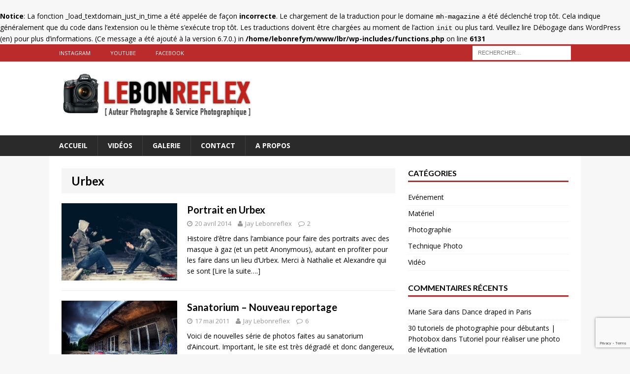

--- FILE ---
content_type: text/html; charset=UTF-8
request_url: https://www.lebonreflex.com/photo/urbex/
body_size: 10984
content:
<br />
<b>Notice</b>:  La fonction _load_textdomain_just_in_time a été appelée de façon <strong>incorrecte</strong>. Le chargement de la traduction pour le domaine <code>mh-magazine</code> a été déclenché trop tôt. Cela indique généralement que du code dans l’extension ou le thème s’exécute trop tôt. Les traductions doivent être chargées au moment de l’action <code>init</code> ou plus tard. Veuillez lire <a href="https://developer.wordpress.org/advanced-administration/debug/debug-wordpress/">Débogage dans WordPress</a> (en) pour plus d’informations. (Ce message a été ajouté à la version 6.7.0.) in <b>/home/lebonrefym/www/lbr/wp-includes/functions.php</b> on line <b>6131</b><br />



<!DOCTYPE html>
<html class="no-js mh-one-sb" lang="fr-FR">
<head>
<meta charset="UTF-8">
<meta name="viewport" content="width=device-width, initial-scale=1.0">
<link rel="profile" href="http://gmpg.org/xfn/11" />
<link rel="pingback" href="https://www.lebonreflex.com/xmlrpc.php" />
<title>Urbex &#8211; Le Bon Reflex</title>

	  <meta name='robots' content='max-image-preview:large' />
<link rel='dns-prefetch' href='//fonts.googleapis.com' />
<link rel="alternate" type="application/rss+xml" title="Le Bon Reflex &raquo; Flux" href="https://www.lebonreflex.com/feed/" />
<link rel="alternate" type="application/rss+xml" title="Le Bon Reflex &raquo; Flux des commentaires" href="https://www.lebonreflex.com/comments/feed/" />
<link rel="alternate" type="application/rss+xml" title="Le Bon Reflex &raquo; Flux de l’étiquette Urbex" href="https://www.lebonreflex.com/photo/urbex/feed/" />
<style id='wp-img-auto-sizes-contain-inline-css' type='text/css'>
img:is([sizes=auto i],[sizes^="auto," i]){contain-intrinsic-size:3000px 1500px}
/*# sourceURL=wp-img-auto-sizes-contain-inline-css */
</style>
<style id='wp-emoji-styles-inline-css' type='text/css'>

	img.wp-smiley, img.emoji {
		display: inline !important;
		border: none !important;
		box-shadow: none !important;
		height: 1em !important;
		width: 1em !important;
		margin: 0 0.07em !important;
		vertical-align: -0.1em !important;
		background: none !important;
		padding: 0 !important;
	}
/*# sourceURL=wp-emoji-styles-inline-css */
</style>
<style id='wp-block-library-inline-css' type='text/css'>
:root{--wp-block-synced-color:#7a00df;--wp-block-synced-color--rgb:122,0,223;--wp-bound-block-color:var(--wp-block-synced-color);--wp-editor-canvas-background:#ddd;--wp-admin-theme-color:#007cba;--wp-admin-theme-color--rgb:0,124,186;--wp-admin-theme-color-darker-10:#006ba1;--wp-admin-theme-color-darker-10--rgb:0,107,160.5;--wp-admin-theme-color-darker-20:#005a87;--wp-admin-theme-color-darker-20--rgb:0,90,135;--wp-admin-border-width-focus:2px}@media (min-resolution:192dpi){:root{--wp-admin-border-width-focus:1.5px}}.wp-element-button{cursor:pointer}:root .has-very-light-gray-background-color{background-color:#eee}:root .has-very-dark-gray-background-color{background-color:#313131}:root .has-very-light-gray-color{color:#eee}:root .has-very-dark-gray-color{color:#313131}:root .has-vivid-green-cyan-to-vivid-cyan-blue-gradient-background{background:linear-gradient(135deg,#00d084,#0693e3)}:root .has-purple-crush-gradient-background{background:linear-gradient(135deg,#34e2e4,#4721fb 50%,#ab1dfe)}:root .has-hazy-dawn-gradient-background{background:linear-gradient(135deg,#faaca8,#dad0ec)}:root .has-subdued-olive-gradient-background{background:linear-gradient(135deg,#fafae1,#67a671)}:root .has-atomic-cream-gradient-background{background:linear-gradient(135deg,#fdd79a,#004a59)}:root .has-nightshade-gradient-background{background:linear-gradient(135deg,#330968,#31cdcf)}:root .has-midnight-gradient-background{background:linear-gradient(135deg,#020381,#2874fc)}:root{--wp--preset--font-size--normal:16px;--wp--preset--font-size--huge:42px}.has-regular-font-size{font-size:1em}.has-larger-font-size{font-size:2.625em}.has-normal-font-size{font-size:var(--wp--preset--font-size--normal)}.has-huge-font-size{font-size:var(--wp--preset--font-size--huge)}.has-text-align-center{text-align:center}.has-text-align-left{text-align:left}.has-text-align-right{text-align:right}.has-fit-text{white-space:nowrap!important}#end-resizable-editor-section{display:none}.aligncenter{clear:both}.items-justified-left{justify-content:flex-start}.items-justified-center{justify-content:center}.items-justified-right{justify-content:flex-end}.items-justified-space-between{justify-content:space-between}.screen-reader-text{border:0;clip-path:inset(50%);height:1px;margin:-1px;overflow:hidden;padding:0;position:absolute;width:1px;word-wrap:normal!important}.screen-reader-text:focus{background-color:#ddd;clip-path:none;color:#444;display:block;font-size:1em;height:auto;left:5px;line-height:normal;padding:15px 23px 14px;text-decoration:none;top:5px;width:auto;z-index:100000}html :where(.has-border-color){border-style:solid}html :where([style*=border-top-color]){border-top-style:solid}html :where([style*=border-right-color]){border-right-style:solid}html :where([style*=border-bottom-color]){border-bottom-style:solid}html :where([style*=border-left-color]){border-left-style:solid}html :where([style*=border-width]){border-style:solid}html :where([style*=border-top-width]){border-top-style:solid}html :where([style*=border-right-width]){border-right-style:solid}html :where([style*=border-bottom-width]){border-bottom-style:solid}html :where([style*=border-left-width]){border-left-style:solid}html :where(img[class*=wp-image-]){height:auto;max-width:100%}:where(figure){margin:0 0 1em}html :where(.is-position-sticky){--wp-admin--admin-bar--position-offset:var(--wp-admin--admin-bar--height,0px)}@media screen and (max-width:600px){html :where(.is-position-sticky){--wp-admin--admin-bar--position-offset:0px}}

/*# sourceURL=wp-block-library-inline-css */
</style><style id='global-styles-inline-css' type='text/css'>
:root{--wp--preset--aspect-ratio--square: 1;--wp--preset--aspect-ratio--4-3: 4/3;--wp--preset--aspect-ratio--3-4: 3/4;--wp--preset--aspect-ratio--3-2: 3/2;--wp--preset--aspect-ratio--2-3: 2/3;--wp--preset--aspect-ratio--16-9: 16/9;--wp--preset--aspect-ratio--9-16: 9/16;--wp--preset--color--black: #000000;--wp--preset--color--cyan-bluish-gray: #abb8c3;--wp--preset--color--white: #ffffff;--wp--preset--color--pale-pink: #f78da7;--wp--preset--color--vivid-red: #cf2e2e;--wp--preset--color--luminous-vivid-orange: #ff6900;--wp--preset--color--luminous-vivid-amber: #fcb900;--wp--preset--color--light-green-cyan: #7bdcb5;--wp--preset--color--vivid-green-cyan: #00d084;--wp--preset--color--pale-cyan-blue: #8ed1fc;--wp--preset--color--vivid-cyan-blue: #0693e3;--wp--preset--color--vivid-purple: #9b51e0;--wp--preset--gradient--vivid-cyan-blue-to-vivid-purple: linear-gradient(135deg,rgb(6,147,227) 0%,rgb(155,81,224) 100%);--wp--preset--gradient--light-green-cyan-to-vivid-green-cyan: linear-gradient(135deg,rgb(122,220,180) 0%,rgb(0,208,130) 100%);--wp--preset--gradient--luminous-vivid-amber-to-luminous-vivid-orange: linear-gradient(135deg,rgb(252,185,0) 0%,rgb(255,105,0) 100%);--wp--preset--gradient--luminous-vivid-orange-to-vivid-red: linear-gradient(135deg,rgb(255,105,0) 0%,rgb(207,46,46) 100%);--wp--preset--gradient--very-light-gray-to-cyan-bluish-gray: linear-gradient(135deg,rgb(238,238,238) 0%,rgb(169,184,195) 100%);--wp--preset--gradient--cool-to-warm-spectrum: linear-gradient(135deg,rgb(74,234,220) 0%,rgb(151,120,209) 20%,rgb(207,42,186) 40%,rgb(238,44,130) 60%,rgb(251,105,98) 80%,rgb(254,248,76) 100%);--wp--preset--gradient--blush-light-purple: linear-gradient(135deg,rgb(255,206,236) 0%,rgb(152,150,240) 100%);--wp--preset--gradient--blush-bordeaux: linear-gradient(135deg,rgb(254,205,165) 0%,rgb(254,45,45) 50%,rgb(107,0,62) 100%);--wp--preset--gradient--luminous-dusk: linear-gradient(135deg,rgb(255,203,112) 0%,rgb(199,81,192) 50%,rgb(65,88,208) 100%);--wp--preset--gradient--pale-ocean: linear-gradient(135deg,rgb(255,245,203) 0%,rgb(182,227,212) 50%,rgb(51,167,181) 100%);--wp--preset--gradient--electric-grass: linear-gradient(135deg,rgb(202,248,128) 0%,rgb(113,206,126) 100%);--wp--preset--gradient--midnight: linear-gradient(135deg,rgb(2,3,129) 0%,rgb(40,116,252) 100%);--wp--preset--font-size--small: 13px;--wp--preset--font-size--medium: 20px;--wp--preset--font-size--large: 36px;--wp--preset--font-size--x-large: 42px;--wp--preset--spacing--20: 0.44rem;--wp--preset--spacing--30: 0.67rem;--wp--preset--spacing--40: 1rem;--wp--preset--spacing--50: 1.5rem;--wp--preset--spacing--60: 2.25rem;--wp--preset--spacing--70: 3.38rem;--wp--preset--spacing--80: 5.06rem;--wp--preset--shadow--natural: 6px 6px 9px rgba(0, 0, 0, 0.2);--wp--preset--shadow--deep: 12px 12px 50px rgba(0, 0, 0, 0.4);--wp--preset--shadow--sharp: 6px 6px 0px rgba(0, 0, 0, 0.2);--wp--preset--shadow--outlined: 6px 6px 0px -3px rgb(255, 255, 255), 6px 6px rgb(0, 0, 0);--wp--preset--shadow--crisp: 6px 6px 0px rgb(0, 0, 0);}:where(.is-layout-flex){gap: 0.5em;}:where(.is-layout-grid){gap: 0.5em;}body .is-layout-flex{display: flex;}.is-layout-flex{flex-wrap: wrap;align-items: center;}.is-layout-flex > :is(*, div){margin: 0;}body .is-layout-grid{display: grid;}.is-layout-grid > :is(*, div){margin: 0;}:where(.wp-block-columns.is-layout-flex){gap: 2em;}:where(.wp-block-columns.is-layout-grid){gap: 2em;}:where(.wp-block-post-template.is-layout-flex){gap: 1.25em;}:where(.wp-block-post-template.is-layout-grid){gap: 1.25em;}.has-black-color{color: var(--wp--preset--color--black) !important;}.has-cyan-bluish-gray-color{color: var(--wp--preset--color--cyan-bluish-gray) !important;}.has-white-color{color: var(--wp--preset--color--white) !important;}.has-pale-pink-color{color: var(--wp--preset--color--pale-pink) !important;}.has-vivid-red-color{color: var(--wp--preset--color--vivid-red) !important;}.has-luminous-vivid-orange-color{color: var(--wp--preset--color--luminous-vivid-orange) !important;}.has-luminous-vivid-amber-color{color: var(--wp--preset--color--luminous-vivid-amber) !important;}.has-light-green-cyan-color{color: var(--wp--preset--color--light-green-cyan) !important;}.has-vivid-green-cyan-color{color: var(--wp--preset--color--vivid-green-cyan) !important;}.has-pale-cyan-blue-color{color: var(--wp--preset--color--pale-cyan-blue) !important;}.has-vivid-cyan-blue-color{color: var(--wp--preset--color--vivid-cyan-blue) !important;}.has-vivid-purple-color{color: var(--wp--preset--color--vivid-purple) !important;}.has-black-background-color{background-color: var(--wp--preset--color--black) !important;}.has-cyan-bluish-gray-background-color{background-color: var(--wp--preset--color--cyan-bluish-gray) !important;}.has-white-background-color{background-color: var(--wp--preset--color--white) !important;}.has-pale-pink-background-color{background-color: var(--wp--preset--color--pale-pink) !important;}.has-vivid-red-background-color{background-color: var(--wp--preset--color--vivid-red) !important;}.has-luminous-vivid-orange-background-color{background-color: var(--wp--preset--color--luminous-vivid-orange) !important;}.has-luminous-vivid-amber-background-color{background-color: var(--wp--preset--color--luminous-vivid-amber) !important;}.has-light-green-cyan-background-color{background-color: var(--wp--preset--color--light-green-cyan) !important;}.has-vivid-green-cyan-background-color{background-color: var(--wp--preset--color--vivid-green-cyan) !important;}.has-pale-cyan-blue-background-color{background-color: var(--wp--preset--color--pale-cyan-blue) !important;}.has-vivid-cyan-blue-background-color{background-color: var(--wp--preset--color--vivid-cyan-blue) !important;}.has-vivid-purple-background-color{background-color: var(--wp--preset--color--vivid-purple) !important;}.has-black-border-color{border-color: var(--wp--preset--color--black) !important;}.has-cyan-bluish-gray-border-color{border-color: var(--wp--preset--color--cyan-bluish-gray) !important;}.has-white-border-color{border-color: var(--wp--preset--color--white) !important;}.has-pale-pink-border-color{border-color: var(--wp--preset--color--pale-pink) !important;}.has-vivid-red-border-color{border-color: var(--wp--preset--color--vivid-red) !important;}.has-luminous-vivid-orange-border-color{border-color: var(--wp--preset--color--luminous-vivid-orange) !important;}.has-luminous-vivid-amber-border-color{border-color: var(--wp--preset--color--luminous-vivid-amber) !important;}.has-light-green-cyan-border-color{border-color: var(--wp--preset--color--light-green-cyan) !important;}.has-vivid-green-cyan-border-color{border-color: var(--wp--preset--color--vivid-green-cyan) !important;}.has-pale-cyan-blue-border-color{border-color: var(--wp--preset--color--pale-cyan-blue) !important;}.has-vivid-cyan-blue-border-color{border-color: var(--wp--preset--color--vivid-cyan-blue) !important;}.has-vivid-purple-border-color{border-color: var(--wp--preset--color--vivid-purple) !important;}.has-vivid-cyan-blue-to-vivid-purple-gradient-background{background: var(--wp--preset--gradient--vivid-cyan-blue-to-vivid-purple) !important;}.has-light-green-cyan-to-vivid-green-cyan-gradient-background{background: var(--wp--preset--gradient--light-green-cyan-to-vivid-green-cyan) !important;}.has-luminous-vivid-amber-to-luminous-vivid-orange-gradient-background{background: var(--wp--preset--gradient--luminous-vivid-amber-to-luminous-vivid-orange) !important;}.has-luminous-vivid-orange-to-vivid-red-gradient-background{background: var(--wp--preset--gradient--luminous-vivid-orange-to-vivid-red) !important;}.has-very-light-gray-to-cyan-bluish-gray-gradient-background{background: var(--wp--preset--gradient--very-light-gray-to-cyan-bluish-gray) !important;}.has-cool-to-warm-spectrum-gradient-background{background: var(--wp--preset--gradient--cool-to-warm-spectrum) !important;}.has-blush-light-purple-gradient-background{background: var(--wp--preset--gradient--blush-light-purple) !important;}.has-blush-bordeaux-gradient-background{background: var(--wp--preset--gradient--blush-bordeaux) !important;}.has-luminous-dusk-gradient-background{background: var(--wp--preset--gradient--luminous-dusk) !important;}.has-pale-ocean-gradient-background{background: var(--wp--preset--gradient--pale-ocean) !important;}.has-electric-grass-gradient-background{background: var(--wp--preset--gradient--electric-grass) !important;}.has-midnight-gradient-background{background: var(--wp--preset--gradient--midnight) !important;}.has-small-font-size{font-size: var(--wp--preset--font-size--small) !important;}.has-medium-font-size{font-size: var(--wp--preset--font-size--medium) !important;}.has-large-font-size{font-size: var(--wp--preset--font-size--large) !important;}.has-x-large-font-size{font-size: var(--wp--preset--font-size--x-large) !important;}
/*# sourceURL=global-styles-inline-css */
</style>

<style id='classic-theme-styles-inline-css' type='text/css'>
/*! This file is auto-generated */
.wp-block-button__link{color:#fff;background-color:#32373c;border-radius:9999px;box-shadow:none;text-decoration:none;padding:calc(.667em + 2px) calc(1.333em + 2px);font-size:1.125em}.wp-block-file__button{background:#32373c;color:#fff;text-decoration:none}
/*# sourceURL=/wp-includes/css/classic-themes.min.css */
</style>
<link rel='stylesheet' id='ccchildpagescss-css' href='https://www.lebonreflex.com/wp-content/plugins/cc-child-pages/includes/css/styles.css?ver=1.43' type='text/css' media='all' />
<link rel='stylesheet' id='ccchildpagesskincss-css' href='https://www.lebonreflex.com/wp-content/plugins/cc-child-pages/includes/css/skins.css?ver=1.43' type='text/css' media='all' />
<link rel='stylesheet' id='wp-lightbox-2.min.css-css' href='https://www.lebonreflex.com/wp-content/plugins/wp-lightbox-2/styles/lightbox.min.css?ver=1.3.4' type='text/css' media='all' />
<link rel='stylesheet' id='sidebar-login-css' href='https://www.lebonreflex.com/wp-content/plugins/sidebar-login/build/sidebar-login.css?ver=1605551918' type='text/css' media='all' />
<link rel='stylesheet' id='mh-magazine-css' href='https://www.lebonreflex.com/wp-content/themes/mh-magazine/style.css?ver=3.3.0' type='text/css' media='all' />
<link rel='stylesheet' id='mh-font-awesome-css' href='https://www.lebonreflex.com/wp-content/themes/mh-magazine/includes/font-awesome.min.css' type='text/css' media='all' />
<link rel='stylesheet' id='mh-google-fonts-css' href='https://fonts.googleapis.com/css?family=Open+Sans:300,400,400italic,600,700%7cLato:300,400,400italic,600,700' type='text/css' media='all' />
<link rel='stylesheet' id='wp-pagenavi-css' href='https://www.lebonreflex.com/wp-content/plugins/wp-pagenavi/pagenavi-css.css?ver=2.70' type='text/css' media='all' />
<script type="text/javascript" src="https://www.lebonreflex.com/wp-includes/js/jquery/jquery.min.js?ver=3.7.1" id="jquery-core-js"></script>
<script type="text/javascript" src="https://www.lebonreflex.com/wp-includes/js/jquery/jquery-migrate.min.js?ver=3.4.1" id="jquery-migrate-js"></script>
<script type="text/javascript" src="https://www.lebonreflex.com/wp-content/themes/mh-magazine/js/scripts.js?ver=6.9" id="mh-scripts-js"></script>
<link rel="https://api.w.org/" href="https://www.lebonreflex.com/wp-json/" /><link rel="alternate" title="JSON" type="application/json" href="https://www.lebonreflex.com/wp-json/wp/v2/tags/74" /><link rel="EditURI" type="application/rsd+xml" title="RSD" href="https://www.lebonreflex.com/xmlrpc.php?rsd" />
<meta name="generator" content="WordPress 6.9" />
<style type="text/css">
.mh-widget-layout4 .mh-widget-title { background: #bc2b2b; background: rgba(188, 43, 43, 0.6); }
.mh-preheader, .mh-wide-layout .mh-subheader, .mh-ticker-title, .mh-main-nav li:hover, .mh-footer-nav, .slicknav_menu, .slicknav_btn, .slicknav_nav .slicknav_item:hover, .slicknav_nav a:hover, .mh-back-to-top, .mh-subheading, .entry-tags .fa, .entry-tags li:hover, .mh-widget-layout2 .mh-widget-title, .mh-widget-layout4 .mh-widget-title-inner, .mh-widget-layout4 .mh-footer-widget-title, #mh-mobile .flex-control-paging li a.flex-active, .mh-image-caption, .mh-carousel-layout1 .mh-carousel-caption, .mh-tab-button.active, .mh-tab-button.active:hover, .mh-footer-widget .mh-tab-button.active, .mh-social-widget li:hover a, .mh-footer-widget .mh-social-widget li a, .mh-footer-widget .mh-author-bio-widget, .tagcloud a:hover, .mh-widget .tagcloud a:hover, .mh-footer-widget .tagcloud a:hover, .mh-posts-stacked-meta, .page-numbers:hover, .mh-loop-pagination .current, .mh-comments-pagination .current, .pagelink, a:hover .pagelink, input[type=submit], #respond #cancel-comment-reply-link, #infinite-handle span { background: #bc2b2b; }
blockquote, .mh-category-desc, .mh-widget-layout1 .mh-widget-title, .mh-widget-layout3 .mh-widget-title, #mh-mobile .mh-slider-caption, .mh-carousel-layout1, .mh-spotlight-widget, .mh-author-bio-widget, .mh-author-bio-title, .mh-author-bio-image-frame, .mh-video-widget, .mh-tab-buttons, .bypostauthor .mh-comment-meta, textarea:hover, input[type=text]:hover, input[type=email]:hover, input[type=tel]:hover, input[type=url]:hover { border-color: #bc2b2b; }
.mh-dropcap, .mh-carousel-layout1 .flex-direction-nav a, .mh-carousel-layout2 .mh-carousel-caption, .mh-posts-digest-small-category, .mh-posts-lineup-more { color: #bc2b2b; }
.entry-content a, .mh-comment-content a { color: #bc2b2b; }
a:hover, .entry-content a:hover, .mh-author-box a:hover, .mh-post-nav a:hover, .mh-comment-content a:hover, #respond a:hover, .mh-meta a:hover, .mh-breadcrumb a:hover, .mh-tabbed-widget a:hover { color: #bc2b2b; }
</style>
<!--[if lt IE 9]>
<script src="https://www.lebonreflex.com/wp-content/themes/mh-magazine/js/css3-mediaqueries.js"></script>
<![endif]-->
<style type="text/css">
h1, h2, h3, h4, h5, h6, .mh-custom-posts-small-title { font-family: "Lato", sans-serif; }
</style>
<style type="text/css">.recentcomments a{display:inline !important;padding:0 !important;margin:0 !important;}</style><link rel="icon" href="https://www.lebonreflex.com/wp-content/uploads/2016/05/cropped-home_page_lebonreflex4-32x32.jpg" sizes="32x32" />
<link rel="icon" href="https://www.lebonreflex.com/wp-content/uploads/2016/05/cropped-home_page_lebonreflex4-192x192.jpg" sizes="192x192" />
<link rel="apple-touch-icon" href="https://www.lebonreflex.com/wp-content/uploads/2016/05/cropped-home_page_lebonreflex4-180x180.jpg" />
<meta name="msapplication-TileImage" content="https://www.lebonreflex.com/wp-content/uploads/2016/05/cropped-home_page_lebonreflex4-270x270.jpg" />
</head>
<body id="mh-mobile" class="archive tag tag-urbex tag-74 wp-theme-mh-magazine mh-wide-layout mh-right-sb mh-loop-layout1 mh-widget-layout1">
<div class="mh-header-mobile-nav clearfix"></div>
	<div class="mh-preheader">
    	<div class="mh-container mh-container-inner mh-row clearfix">
							<div class="mh-header-bar-content mh-header-bar-top-left mh-col-2-3 clearfix">
											<nav class="mh-header-nav mh-header-nav-top clearfix">
							<div class="menu-rester-connecte-container"><ul id="menu-rester-connecte" class="menu"><li id="menu-item-6733" class="menu-item menu-item-type-custom menu-item-object-custom menu-item-6733"><a href="https://www.instagram.com/lebonreflex/" title="Quelques photos instantanées sur Instagram">Instagram</a></li>
<li id="menu-item-6807" class="menu-item menu-item-type-custom menu-item-object-custom menu-item-6807"><a href="https://www.youtube.com/channel/UCWVwv0qJzVDDnes085hN14A" title="Mes vidéos backstage ou mes réalisations sur Youtube">Youtube</a></li>
<li id="menu-item-6729" class="menu-item menu-item-type-custom menu-item-object-custom menu-item-6729"><a href="https://www.facebook.com/JayLebonreflex/" title="Suivez moi sur ma page Facebook">Facebook</a></li>
</ul></div>						</nav>
									</div>
										<div class="mh-header-bar-content mh-header-bar-top-right mh-col-1-3 clearfix">
											<aside class="mh-header-search mh-header-search-top">
							<form role="search" method="get" class="search-form" action="https://www.lebonreflex.com/">
				<label>
					<span class="screen-reader-text">Rechercher :</span>
					<input type="search" class="search-field" placeholder="Rechercher…" value="" name="s" />
				</label>
				<input type="submit" class="search-submit" value="Rechercher" />
			</form>						</aside>
									</div>
					</div>
	</div>
<header class="mh-header">
	<div class="mh-container mh-container-inner mh-row clearfix">
		<div class="mh-col-1-1 mh-custom-header">
<a href="https://www.lebonreflex.com/" title="Le Bon Reflex" rel="home">
<div class="mh-site-logo" role="banner">
<img class="mh-header-image" src="https://www.lebonreflex.com/wp-content/uploads/2016/05/logo-lbr-3.jpg" height="110" width="400" alt="Le Bon Reflex" />
</div>
</a>
</div>
	</div>
	<div class="mh-main-nav-wrap">
		<nav class="mh-main-nav mh-container mh-container-inner clearfix">
			<div class="menu"><ul>
<li class="page_item page-item-6727"><a href="https://www.lebonreflex.com/accueil/">Accueil</a></li>
<li class="page_item page-item-5899"><a href="https://www.lebonreflex.com/videos/">Vidéos</a></li>
<li class="page_item page-item-40 page_item_has_children"><a href="https://www.lebonreflex.com/portfolio-2/">Galerie</a>
<ul class='children'>
	<li class="page_item page-item-8040"><a href="https://www.lebonreflex.com/portfolio-2/corporate/">Corporate</a></li>
	<li class="page_item page-item-6426"><a href="https://www.lebonreflex.com/portfolio-2/dance/">Dance</a></li>
	<li class="page_item page-item-6439"><a href="https://www.lebonreflex.com/portfolio-2/feu-et-cracheurs-de-feu/">Feu et cracheurs de feu</a></li>
	<li class="page_item page-item-6450"><a href="https://www.lebonreflex.com/portfolio-2/jeu-de-mains/">Jeu de mains</a></li>
	<li class="page_item page-item-76 page_item_has_children"><a href="https://www.lebonreflex.com/portfolio-2/portraits/">Portraits</a>
	<ul class='children'>
		<li class="page_item page-item-4160"><a href="https://www.lebonreflex.com/portfolio-2/portraits/autoportrait/">Autoportrait</a></li>
		<li class="page_item page-item-6455"><a href="https://www.lebonreflex.com/portfolio-2/portraits/masque/">Masqué</a></li>
		<li class="page_item page-item-4188"><a href="https://www.lebonreflex.com/portfolio-2/portraits/portrait-couleurs/">Portrait couleurs</a></li>
		<li class="page_item page-item-4176"><a href="https://www.lebonreflex.com/portfolio-2/portraits/portrait-nb/">Portrait Noir et Blanc</a></li>
	</ul>
</li>
	<li class="page_item page-item-6385"><a href="https://www.lebonreflex.com/portfolio-2/star-wars/">Star Wars</a></li>
	<li class="page_item page-item-6517"><a href="https://www.lebonreflex.com/portfolio-2/super-heros/">Super Héros</a></li>
	<li class="page_item page-item-70"><a href="https://www.lebonreflex.com/portfolio-2/architecture/">Architecture</a></li>
	<li class="page_item page-item-1927"><a href="https://www.lebonreflex.com/portfolio-2/zautres/">Autres</a></li>
</ul>
</li>
<li class="page_item page-item-43"><a href="https://www.lebonreflex.com/contact/">Contact</a></li>
<li class="page_item page-item-39"><a href="https://www.lebonreflex.com/a-propos/">A Propos</a></li>
</ul></div>
		</nav>
	</div>
	</header>
<div class="mh-container mh-container-outer">
<div class="mh-wrapper clearfix">
	<div class="mh-main clearfix">
		<div id="main-content" class="mh-loop mh-content"><header class="page-header">
<h1 class="page-title">Urbex</h1>
</header>
<article class="mh-loop-item clearfix post-5810 post type-post status-publish format-standard has-post-thumbnail hentry category-photographie tag-anonymous tag-nikkor-af-s-70-200f2-8-vrii tag-nikon-d800e tag-nikon-sb600 tag-portrait tag-urbex">
	<div class="mh-loop-thumb">
		<a href="https://www.lebonreflex.com/photographie/portrait-en-urbex/"><img width="326" height="218" src="https://www.lebonreflex.com/wp-content/uploads/2014/04/DSC_9500.jpg" class="attachment-mh-magazine-medium size-mh-magazine-medium wp-post-image" alt="" decoding="async" fetchpriority="high" srcset="https://www.lebonreflex.com/wp-content/uploads/2014/04/DSC_9500.jpg 950w, https://www.lebonreflex.com/wp-content/uploads/2014/04/DSC_9500-300x200.jpg 300w, https://www.lebonreflex.com/wp-content/uploads/2014/04/DSC_9500-500x334.jpg 500w, https://www.lebonreflex.com/wp-content/uploads/2014/04/DSC_9500-768x513.jpg 768w, https://www.lebonreflex.com/wp-content/uploads/2014/04/DSC_9500-900x601.jpg 900w, https://www.lebonreflex.com/wp-content/uploads/2014/04/DSC_9500-140x94.jpg 140w" sizes="(max-width: 326px) 100vw, 326px" />		</a>
	</div>
	<div class="mh-loop-content clearfix">
		<header class="mh-loop-header">
			<h3 class="entry-title mh-loop-title">
				<a href="https://www.lebonreflex.com/photographie/portrait-en-urbex/" rel="bookmark">
					Portrait en Urbex				</a>
			</h3>
			<div class="mh-meta mh-loop-meta">
				<span class="mh-meta-date updated"><i class="fa fa-clock-o"></i>20 avril 2014</span>
<span class="mh-meta-author author vcard"><i class="fa fa-user"></i><a class="fn" href="https://www.lebonreflex.com/author/admin/">Jay Lebonreflex</a></span>
<span class="mh-meta-comments"><i class="fa fa-comment-o"></i><a class="mh-comment-count-link" href="https://www.lebonreflex.com/photographie/portrait-en-urbex/#mh-comments">2</a></span>
			</div>
		</header>
		<div class="mh-loop-excerpt">
			<div class="mh-excerpt"><p>Histoire d&rsquo;être dans l&rsquo;ambiance pour faire des portraits avec des masque à gaz (et un petit Anonymous), autant en profiter pour les faire dans un lieu d&rsquo;Urbex. Merci à Nathalie et Alexandre qui se sont <a class="mh-excerpt-more" href="https://www.lebonreflex.com/photographie/portrait-en-urbex/" title="Portrait en Urbex">[Lire la suite&#8230;.]</a></p>
</div>		</div>
	</div>
</article><article class="mh-loop-item clearfix post-3541 post type-post status-publish format-standard has-post-thumbnail hentry category-photographie tag-fisheye tag-hdr tag-nikon-10-5-f2-8 tag-nikon-18-200-vr tag-nikon-d7000 tag-sanatorium tag-urbex">
	<div class="mh-loop-thumb">
		<a href="https://www.lebonreflex.com/photographie/sanatorium-nouveau-reportage/"><img width="326" height="216" src="https://www.lebonreflex.com/wp-content/uploads/2011/05/DSC_3072_tonemapped.jpg" class="attachment-mh-magazine-medium size-mh-magazine-medium wp-post-image" alt="" decoding="async" srcset="https://www.lebonreflex.com/wp-content/uploads/2011/05/DSC_3072_tonemapped.jpg 900w, https://www.lebonreflex.com/wp-content/uploads/2011/05/DSC_3072_tonemapped-302x200.jpg 302w, https://www.lebonreflex.com/wp-content/uploads/2011/05/DSC_3072_tonemapped-500x331.jpg 500w, https://www.lebonreflex.com/wp-content/uploads/2011/05/DSC_3072_tonemapped-768x509.jpg 768w, https://www.lebonreflex.com/wp-content/uploads/2011/05/DSC_3072_tonemapped-207x136.jpg 207w, https://www.lebonreflex.com/wp-content/uploads/2011/05/DSC_3072_tonemapped-140x94.jpg 140w, https://www.lebonreflex.com/wp-content/uploads/2011/05/DSC_3072_tonemapped-430x283.jpg 430w" sizes="(max-width: 326px) 100vw, 326px" />		</a>
	</div>
	<div class="mh-loop-content clearfix">
		<header class="mh-loop-header">
			<h3 class="entry-title mh-loop-title">
				<a href="https://www.lebonreflex.com/photographie/sanatorium-nouveau-reportage/" rel="bookmark">
					Sanatorium &#8211; Nouveau reportage				</a>
			</h3>
			<div class="mh-meta mh-loop-meta">
				<span class="mh-meta-date updated"><i class="fa fa-clock-o"></i>17 mai 2011</span>
<span class="mh-meta-author author vcard"><i class="fa fa-user"></i><a class="fn" href="https://www.lebonreflex.com/author/admin/">Jay Lebonreflex</a></span>
<span class="mh-meta-comments"><i class="fa fa-comment-o"></i><a class="mh-comment-count-link" href="https://www.lebonreflex.com/photographie/sanatorium-nouveau-reportage/#mh-comments">6</a></span>
			</div>
		</header>
		<div class="mh-loop-excerpt">
			<div class="mh-excerpt"><p>Voici de nouvelles série de photos faites au sanatorium d&rsquo;Aincourt. Important, le site est très dégradé et donc dangereux, il est strictement interdit d&rsquo;y pénétrer sans autorisation. C&rsquo;est d&rsquo;ailleurs un site protégé et des pancartes <a class="mh-excerpt-more" href="https://www.lebonreflex.com/photographie/sanatorium-nouveau-reportage/" title="Sanatorium &#8211; Nouveau reportage">[Lire la suite&#8230;.]</a></p>
</div>		</div>
	</div>
</article><article class="mh-loop-item clearfix post-3151 post type-post status-publish format-standard has-post-thumbnail hentry category-photographie tag-aincourt tag-architecture tag-bracketing tag-fisheye tag-graffiti tag-hdr tag-manfrotto tag-nikon-10-5-f2-8 tag-nikon-18-200-vr tag-nikon-d90 tag-sanatorium tag-technique-photo tag-urbex">
	<div class="mh-loop-thumb">
		<a href="https://www.lebonreflex.com/photographie/reportage-dans-un-sanatorium-desaffecte/"><img width="326" height="217" src="https://www.lebonreflex.com/wp-content/uploads/2010/10/DSC_8549_50_51_tonemapped.jpg" class="attachment-mh-magazine-medium size-mh-magazine-medium wp-post-image" alt="" decoding="async" srcset="https://www.lebonreflex.com/wp-content/uploads/2010/10/DSC_8549_50_51_tonemapped.jpg 900w, https://www.lebonreflex.com/wp-content/uploads/2010/10/DSC_8549_50_51_tonemapped-301x200.jpg 301w, https://www.lebonreflex.com/wp-content/uploads/2010/10/DSC_8549_50_51_tonemapped-500x333.jpg 500w, https://www.lebonreflex.com/wp-content/uploads/2010/10/DSC_8549_50_51_tonemapped-768x511.jpg 768w, https://www.lebonreflex.com/wp-content/uploads/2010/10/DSC_8549_50_51_tonemapped-140x94.jpg 140w" sizes="(max-width: 326px) 100vw, 326px" />		</a>
	</div>
	<div class="mh-loop-content clearfix">
		<header class="mh-loop-header">
			<h3 class="entry-title mh-loop-title">
				<a href="https://www.lebonreflex.com/photographie/reportage-dans-un-sanatorium-desaffecte/" rel="bookmark">
					Reportage dans un Sanatorium désaffecté				</a>
			</h3>
			<div class="mh-meta mh-loop-meta">
				<span class="mh-meta-date updated"><i class="fa fa-clock-o"></i>3 octobre 2010</span>
<span class="mh-meta-author author vcard"><i class="fa fa-user"></i><a class="fn" href="https://www.lebonreflex.com/author/admin/">Jay Lebonreflex</a></span>
<span class="mh-meta-comments"><i class="fa fa-comment-o"></i><a class="mh-comment-count-link" href="https://www.lebonreflex.com/photographie/reportage-dans-un-sanatorium-desaffecte/#mh-comments">3</a></span>
			</div>
		</header>
		<div class="mh-loop-excerpt">
			<div class="mh-excerpt"><p>Levé tôt ce samedi matin, je suis allé à la rencontre de Pierre-Marie, collègue photographe, dans un Sanatorium désaffecté. L&rsquo;endroit est très intéressant mais manquait cruellement de lumière à cause de la météo mais cela <a class="mh-excerpt-more" href="https://www.lebonreflex.com/photographie/reportage-dans-un-sanatorium-desaffecte/" title="Reportage dans un Sanatorium désaffecté">[Lire la suite&#8230;.]</a></p>
</div>		</div>
	</div>
</article>		</div>
			<aside class="mh-widget-col-1 mh-sidebar">
		<div id="categories-3" class="mh-widget widget_categories"><h4 class="mh-widget-title"><span class="mh-widget-title-inner">Catégories</span></h4>
			<ul>
					<li class="cat-item cat-item-3"><a href="https://www.lebonreflex.com/reflex/evenement/">Evénement</a>
</li>
	<li class="cat-item cat-item-51"><a href="https://www.lebonreflex.com/reflex/materiel/">Matériel</a>
</li>
	<li class="cat-item cat-item-1"><a href="https://www.lebonreflex.com/reflex/photographie/">Photographie</a>
</li>
	<li class="cat-item cat-item-57"><a href="https://www.lebonreflex.com/reflex/technique-photo/">Technique Photo</a>
</li>
	<li class="cat-item cat-item-7"><a href="https://www.lebonreflex.com/reflex/video-reflex/">Vidéo</a>
</li>
			</ul>

			</div><div id="recent-comments-4" class="mh-widget widget_recent_comments"><h4 class="mh-widget-title"><span class="mh-widget-title-inner">Commentaires récents</span></h4><ul id="recentcomments"><li class="recentcomments"><span class="comment-author-link">Marie Sara</span> dans <a href="https://www.lebonreflex.com/photographie/dance-draped-in-paris/#comment-31598">Dance draped in Paris</a></li><li class="recentcomments"><span class="comment-author-link"><a href="https://www.photobox.fr/blog/30-des-meilleurs-tutoriels-de-photographie-pour-les-debutants" class="url" rel="ugc external nofollow">30 tutoriels de photographie pour débutants | Photobox</a></span> dans <a href="https://www.lebonreflex.com/technique-photo/tutoriel-pour-realiser-une-photo-de-levitation/#comment-31594">Tutoriel pour réaliser une photo de lévitation</a></li><li class="recentcomments"><span class="comment-author-link"><a href="http://www.lebonreflex.com" class="url" rel="ugc">Jay Lebonreflex</a></span> dans <a href="https://www.lebonreflex.com/photographie/dance-draped-in-paris/#comment-31593">Dance draped in Paris</a></li><li class="recentcomments"><span class="comment-author-link">Marie Sara</span> dans <a href="https://www.lebonreflex.com/photographie/dance-draped-in-paris/#comment-31592">Dance draped in Paris</a></li><li class="recentcomments"><span class="comment-author-link"><a href="http://lominos.kabook.fr" class="url" rel="ugc external nofollow">Jean François BRUNET</a></span> dans <a href="https://www.lebonreflex.com/technique-photo/tutoriel-pour-realiser-une-photo-de-levitation/#comment-13893">Tutoriel pour réaliser une photo de lévitation</a></li></ul></div>	</aside>	</div>
	</div>
<a href="#" class="mh-back-to-top"><i class="fa fa-chevron-up"></i></a>
</div><!-- .mh-container-outer -->
<footer class="mh-footer">
	<div class="mh-container mh-container-inner mh-footer-widgets mh-row clearfix">
					<div class="mh-col-1-4 mh-widget-col-1 mh-footer-area mh-footer-1">
				<div id="wp_sidebarlogin-15" class="mh-footer-widget widget_wp_sidebarlogin"><h6 class="mh-widget-title mh-footer-widget-title"><span class="mh-widget-title-inner mh-footer-widget-title-inner">Login</span></h6><div class="sidebar-login-form"><form name="loginform" id="loginform" action="https://www.lebonreflex.com/wp-login.php" method="post"><p class="login-username">
				<label for="user_login">Identifiant</label>
				<input type="text" name="log" id="user_login" autocomplete="username" class="input" value="" size="20" />
			</p><p class="login-password">
				<label for="user_pass">Mot de passe</label>
				<input type="password" name="pwd" id="user_pass" autocomplete="current-password" spellcheck="false" class="input" value="" size="20" />
			</p><input type="hidden" name="g-recaptcha-response" class="agr-recaptcha-response" value="" /><script>
                function wpcaptcha_captcha(){
                    grecaptcha.execute("6Ld50vIUAAAAAMGaPoUnnyFguKJqJy0Q57ZseoXE", {action: "submit"}).then(function(token) {
                        var captchas = document.querySelectorAll(".agr-recaptcha-response");
                        captchas.forEach(function(captcha) {
                            captcha.value = token;
                        });
                    });
                }
                </script><script src='https://www.google.com/recaptcha/api.js?onload=wpcaptcha_captcha&render=6Ld50vIUAAAAAMGaPoUnnyFguKJqJy0Q57ZseoXE&ver=1.31' id='wpcaptcha-recaptcha-js'></script><p class="login-remember"><label><input name="rememberme" type="checkbox" id="rememberme" value="forever" checked="checked" /> Se souvenir de moi</label></p><p class="login-submit">
				<input type="submit" name="wp-submit" id="wp-submit" class="button button-primary" value="Connexion" />
				<input type="hidden" name="redirect_to" value="https://www.lebonreflex.com/photo/urbex/?_login=34e72d7188" />
			</p></form><ul class="sidebar-login-links pagenav sidebar_login_links"><li class="lost_password-link"><a href="https://www.lebonreflex.com/wp-login.php?action=lostpassword">Mot de passe perdu ?</a></li></ul></div></div>			</div>
									</div>
</footer>
<div class="mh-copyright-wrap">
	<div class="mh-container mh-container-inner clearfix">
		<p class="mh-copyright">© Tous droits réservés Jay Lebonreflex 81792721300022</p>
	</div>
</div>
<script type="speculationrules">
{"prefetch":[{"source":"document","where":{"and":[{"href_matches":"/*"},{"not":{"href_matches":["/wp-*.php","/wp-admin/*","/wp-content/uploads/*","/wp-content/*","/wp-content/plugins/*","/wp-content/themes/mh-magazine/*","/*\\?(.+)"]}},{"not":{"selector_matches":"a[rel~=\"nofollow\"]"}},{"not":{"selector_matches":".no-prefetch, .no-prefetch a"}}]},"eagerness":"conservative"}]}
</script>
<script type="text/javascript" id="wp-jquery-lightbox-js-extra">
/* <![CDATA[ */
var JQLBSettings = {"fitToScreen":"1","resizeSpeed":"400","displayDownloadLink":"0","navbarOnTop":"0","loopImages":"","resizeCenter":"","marginSize":"0","linkTarget":"_self","help":"","prevLinkTitle":"previous image","nextLinkTitle":"next image","prevLinkText":"\u00ab Previous","nextLinkText":"Next \u00bb","closeTitle":"close image gallery","image":"Image ","of":" of ","download":"Download","jqlb_overlay_opacity":"80","jqlb_overlay_color":"#000000","jqlb_overlay_close":"1","jqlb_border_width":"10","jqlb_border_color":"#ffffff","jqlb_border_radius":"0","jqlb_image_info_background_transparency":"100","jqlb_image_info_bg_color":"#ffffff","jqlb_image_info_text_color":"#000000","jqlb_image_info_text_fontsize":"10","jqlb_show_text_for_image":"1","jqlb_next_image_title":"next image","jqlb_previous_image_title":"previous image","jqlb_next_button_image":"https://www.lebonreflex.com/wp-content/plugins/wp-lightbox-2/styles/images/next.gif","jqlb_previous_button_image":"https://www.lebonreflex.com/wp-content/plugins/wp-lightbox-2/styles/images/prev.gif","jqlb_maximum_width":"","jqlb_maximum_height":"","jqlb_show_close_button":"1","jqlb_close_image_title":"close image gallery","jqlb_close_image_max_heght":"22","jqlb_image_for_close_lightbox":"https://www.lebonreflex.com/wp-content/plugins/wp-lightbox-2/styles/images/closelabel.gif","jqlb_keyboard_navigation":"1","jqlb_popup_size_fix":"0"};
//# sourceURL=wp-jquery-lightbox-js-extra
/* ]]> */
</script>
<script type="text/javascript" src="https://www.lebonreflex.com/wp-content/plugins/wp-lightbox-2/js/dist/wp-lightbox-2.min.js?ver=1.3.4.1" id="wp-jquery-lightbox-js"></script>
<script type="text/javascript" src="https://www.lebonreflex.com/wp-includes/js/dist/vendor/wp-polyfill.min.js?ver=3.15.0" id="wp-polyfill-js"></script>
<script type="text/javascript" id="sidebar-login-js-extra">
/* <![CDATA[ */
var sidebar_login_params = {"ajax_url":"/wp-admin/admin-ajax.php","force_ssl_admin":"1","is_ssl":"1","i18n_username_required":"Veuillez renseigner votre identifiant","i18n_password_required":"Veuillez renseigner votre mot de passe","error_class":"sidebar-login-error"};
//# sourceURL=sidebar-login-js-extra
/* ]]> */
</script>
<script type="text/javascript" src="https://www.lebonreflex.com/wp-content/plugins/sidebar-login/build/frontend.js?ver=39f7653913319f945fb39a83c9a25003" id="sidebar-login-js"></script>
<script id="wp-emoji-settings" type="application/json">
{"baseUrl":"https://s.w.org/images/core/emoji/17.0.2/72x72/","ext":".png","svgUrl":"https://s.w.org/images/core/emoji/17.0.2/svg/","svgExt":".svg","source":{"concatemoji":"https://www.lebonreflex.com/wp-includes/js/wp-emoji-release.min.js?ver=6.9"}}
</script>
<script type="module">
/* <![CDATA[ */
/*! This file is auto-generated */
const a=JSON.parse(document.getElementById("wp-emoji-settings").textContent),o=(window._wpemojiSettings=a,"wpEmojiSettingsSupports"),s=["flag","emoji"];function i(e){try{var t={supportTests:e,timestamp:(new Date).valueOf()};sessionStorage.setItem(o,JSON.stringify(t))}catch(e){}}function c(e,t,n){e.clearRect(0,0,e.canvas.width,e.canvas.height),e.fillText(t,0,0);t=new Uint32Array(e.getImageData(0,0,e.canvas.width,e.canvas.height).data);e.clearRect(0,0,e.canvas.width,e.canvas.height),e.fillText(n,0,0);const a=new Uint32Array(e.getImageData(0,0,e.canvas.width,e.canvas.height).data);return t.every((e,t)=>e===a[t])}function p(e,t){e.clearRect(0,0,e.canvas.width,e.canvas.height),e.fillText(t,0,0);var n=e.getImageData(16,16,1,1);for(let e=0;e<n.data.length;e++)if(0!==n.data[e])return!1;return!0}function u(e,t,n,a){switch(t){case"flag":return n(e,"\ud83c\udff3\ufe0f\u200d\u26a7\ufe0f","\ud83c\udff3\ufe0f\u200b\u26a7\ufe0f")?!1:!n(e,"\ud83c\udde8\ud83c\uddf6","\ud83c\udde8\u200b\ud83c\uddf6")&&!n(e,"\ud83c\udff4\udb40\udc67\udb40\udc62\udb40\udc65\udb40\udc6e\udb40\udc67\udb40\udc7f","\ud83c\udff4\u200b\udb40\udc67\u200b\udb40\udc62\u200b\udb40\udc65\u200b\udb40\udc6e\u200b\udb40\udc67\u200b\udb40\udc7f");case"emoji":return!a(e,"\ud83e\u1fac8")}return!1}function f(e,t,n,a){let r;const o=(r="undefined"!=typeof WorkerGlobalScope&&self instanceof WorkerGlobalScope?new OffscreenCanvas(300,150):document.createElement("canvas")).getContext("2d",{willReadFrequently:!0}),s=(o.textBaseline="top",o.font="600 32px Arial",{});return e.forEach(e=>{s[e]=t(o,e,n,a)}),s}function r(e){var t=document.createElement("script");t.src=e,t.defer=!0,document.head.appendChild(t)}a.supports={everything:!0,everythingExceptFlag:!0},new Promise(t=>{let n=function(){try{var e=JSON.parse(sessionStorage.getItem(o));if("object"==typeof e&&"number"==typeof e.timestamp&&(new Date).valueOf()<e.timestamp+604800&&"object"==typeof e.supportTests)return e.supportTests}catch(e){}return null}();if(!n){if("undefined"!=typeof Worker&&"undefined"!=typeof OffscreenCanvas&&"undefined"!=typeof URL&&URL.createObjectURL&&"undefined"!=typeof Blob)try{var e="postMessage("+f.toString()+"("+[JSON.stringify(s),u.toString(),c.toString(),p.toString()].join(",")+"));",a=new Blob([e],{type:"text/javascript"});const r=new Worker(URL.createObjectURL(a),{name:"wpTestEmojiSupports"});return void(r.onmessage=e=>{i(n=e.data),r.terminate(),t(n)})}catch(e){}i(n=f(s,u,c,p))}t(n)}).then(e=>{for(const n in e)a.supports[n]=e[n],a.supports.everything=a.supports.everything&&a.supports[n],"flag"!==n&&(a.supports.everythingExceptFlag=a.supports.everythingExceptFlag&&a.supports[n]);var t;a.supports.everythingExceptFlag=a.supports.everythingExceptFlag&&!a.supports.flag,a.supports.everything||((t=a.source||{}).concatemoji?r(t.concatemoji):t.wpemoji&&t.twemoji&&(r(t.twemoji),r(t.wpemoji)))});
//# sourceURL=https://www.lebonreflex.com/wp-includes/js/wp-emoji-loader.min.js
/* ]]> */
</script>
</body>
</html>

--- FILE ---
content_type: text/html; charset=utf-8
request_url: https://www.google.com/recaptcha/api2/anchor?ar=1&k=6Ld50vIUAAAAAMGaPoUnnyFguKJqJy0Q57ZseoXE&co=aHR0cHM6Ly93d3cubGVib25yZWZsZXguY29tOjQ0Mw..&hl=en&v=PoyoqOPhxBO7pBk68S4YbpHZ&size=invisible&anchor-ms=20000&execute-ms=30000&cb=8ebe2fu8j6xo
body_size: 48698
content:
<!DOCTYPE HTML><html dir="ltr" lang="en"><head><meta http-equiv="Content-Type" content="text/html; charset=UTF-8">
<meta http-equiv="X-UA-Compatible" content="IE=edge">
<title>reCAPTCHA</title>
<style type="text/css">
/* cyrillic-ext */
@font-face {
  font-family: 'Roboto';
  font-style: normal;
  font-weight: 400;
  font-stretch: 100%;
  src: url(//fonts.gstatic.com/s/roboto/v48/KFO7CnqEu92Fr1ME7kSn66aGLdTylUAMa3GUBHMdazTgWw.woff2) format('woff2');
  unicode-range: U+0460-052F, U+1C80-1C8A, U+20B4, U+2DE0-2DFF, U+A640-A69F, U+FE2E-FE2F;
}
/* cyrillic */
@font-face {
  font-family: 'Roboto';
  font-style: normal;
  font-weight: 400;
  font-stretch: 100%;
  src: url(//fonts.gstatic.com/s/roboto/v48/KFO7CnqEu92Fr1ME7kSn66aGLdTylUAMa3iUBHMdazTgWw.woff2) format('woff2');
  unicode-range: U+0301, U+0400-045F, U+0490-0491, U+04B0-04B1, U+2116;
}
/* greek-ext */
@font-face {
  font-family: 'Roboto';
  font-style: normal;
  font-weight: 400;
  font-stretch: 100%;
  src: url(//fonts.gstatic.com/s/roboto/v48/KFO7CnqEu92Fr1ME7kSn66aGLdTylUAMa3CUBHMdazTgWw.woff2) format('woff2');
  unicode-range: U+1F00-1FFF;
}
/* greek */
@font-face {
  font-family: 'Roboto';
  font-style: normal;
  font-weight: 400;
  font-stretch: 100%;
  src: url(//fonts.gstatic.com/s/roboto/v48/KFO7CnqEu92Fr1ME7kSn66aGLdTylUAMa3-UBHMdazTgWw.woff2) format('woff2');
  unicode-range: U+0370-0377, U+037A-037F, U+0384-038A, U+038C, U+038E-03A1, U+03A3-03FF;
}
/* math */
@font-face {
  font-family: 'Roboto';
  font-style: normal;
  font-weight: 400;
  font-stretch: 100%;
  src: url(//fonts.gstatic.com/s/roboto/v48/KFO7CnqEu92Fr1ME7kSn66aGLdTylUAMawCUBHMdazTgWw.woff2) format('woff2');
  unicode-range: U+0302-0303, U+0305, U+0307-0308, U+0310, U+0312, U+0315, U+031A, U+0326-0327, U+032C, U+032F-0330, U+0332-0333, U+0338, U+033A, U+0346, U+034D, U+0391-03A1, U+03A3-03A9, U+03B1-03C9, U+03D1, U+03D5-03D6, U+03F0-03F1, U+03F4-03F5, U+2016-2017, U+2034-2038, U+203C, U+2040, U+2043, U+2047, U+2050, U+2057, U+205F, U+2070-2071, U+2074-208E, U+2090-209C, U+20D0-20DC, U+20E1, U+20E5-20EF, U+2100-2112, U+2114-2115, U+2117-2121, U+2123-214F, U+2190, U+2192, U+2194-21AE, U+21B0-21E5, U+21F1-21F2, U+21F4-2211, U+2213-2214, U+2216-22FF, U+2308-230B, U+2310, U+2319, U+231C-2321, U+2336-237A, U+237C, U+2395, U+239B-23B7, U+23D0, U+23DC-23E1, U+2474-2475, U+25AF, U+25B3, U+25B7, U+25BD, U+25C1, U+25CA, U+25CC, U+25FB, U+266D-266F, U+27C0-27FF, U+2900-2AFF, U+2B0E-2B11, U+2B30-2B4C, U+2BFE, U+3030, U+FF5B, U+FF5D, U+1D400-1D7FF, U+1EE00-1EEFF;
}
/* symbols */
@font-face {
  font-family: 'Roboto';
  font-style: normal;
  font-weight: 400;
  font-stretch: 100%;
  src: url(//fonts.gstatic.com/s/roboto/v48/KFO7CnqEu92Fr1ME7kSn66aGLdTylUAMaxKUBHMdazTgWw.woff2) format('woff2');
  unicode-range: U+0001-000C, U+000E-001F, U+007F-009F, U+20DD-20E0, U+20E2-20E4, U+2150-218F, U+2190, U+2192, U+2194-2199, U+21AF, U+21E6-21F0, U+21F3, U+2218-2219, U+2299, U+22C4-22C6, U+2300-243F, U+2440-244A, U+2460-24FF, U+25A0-27BF, U+2800-28FF, U+2921-2922, U+2981, U+29BF, U+29EB, U+2B00-2BFF, U+4DC0-4DFF, U+FFF9-FFFB, U+10140-1018E, U+10190-1019C, U+101A0, U+101D0-101FD, U+102E0-102FB, U+10E60-10E7E, U+1D2C0-1D2D3, U+1D2E0-1D37F, U+1F000-1F0FF, U+1F100-1F1AD, U+1F1E6-1F1FF, U+1F30D-1F30F, U+1F315, U+1F31C, U+1F31E, U+1F320-1F32C, U+1F336, U+1F378, U+1F37D, U+1F382, U+1F393-1F39F, U+1F3A7-1F3A8, U+1F3AC-1F3AF, U+1F3C2, U+1F3C4-1F3C6, U+1F3CA-1F3CE, U+1F3D4-1F3E0, U+1F3ED, U+1F3F1-1F3F3, U+1F3F5-1F3F7, U+1F408, U+1F415, U+1F41F, U+1F426, U+1F43F, U+1F441-1F442, U+1F444, U+1F446-1F449, U+1F44C-1F44E, U+1F453, U+1F46A, U+1F47D, U+1F4A3, U+1F4B0, U+1F4B3, U+1F4B9, U+1F4BB, U+1F4BF, U+1F4C8-1F4CB, U+1F4D6, U+1F4DA, U+1F4DF, U+1F4E3-1F4E6, U+1F4EA-1F4ED, U+1F4F7, U+1F4F9-1F4FB, U+1F4FD-1F4FE, U+1F503, U+1F507-1F50B, U+1F50D, U+1F512-1F513, U+1F53E-1F54A, U+1F54F-1F5FA, U+1F610, U+1F650-1F67F, U+1F687, U+1F68D, U+1F691, U+1F694, U+1F698, U+1F6AD, U+1F6B2, U+1F6B9-1F6BA, U+1F6BC, U+1F6C6-1F6CF, U+1F6D3-1F6D7, U+1F6E0-1F6EA, U+1F6F0-1F6F3, U+1F6F7-1F6FC, U+1F700-1F7FF, U+1F800-1F80B, U+1F810-1F847, U+1F850-1F859, U+1F860-1F887, U+1F890-1F8AD, U+1F8B0-1F8BB, U+1F8C0-1F8C1, U+1F900-1F90B, U+1F93B, U+1F946, U+1F984, U+1F996, U+1F9E9, U+1FA00-1FA6F, U+1FA70-1FA7C, U+1FA80-1FA89, U+1FA8F-1FAC6, U+1FACE-1FADC, U+1FADF-1FAE9, U+1FAF0-1FAF8, U+1FB00-1FBFF;
}
/* vietnamese */
@font-face {
  font-family: 'Roboto';
  font-style: normal;
  font-weight: 400;
  font-stretch: 100%;
  src: url(//fonts.gstatic.com/s/roboto/v48/KFO7CnqEu92Fr1ME7kSn66aGLdTylUAMa3OUBHMdazTgWw.woff2) format('woff2');
  unicode-range: U+0102-0103, U+0110-0111, U+0128-0129, U+0168-0169, U+01A0-01A1, U+01AF-01B0, U+0300-0301, U+0303-0304, U+0308-0309, U+0323, U+0329, U+1EA0-1EF9, U+20AB;
}
/* latin-ext */
@font-face {
  font-family: 'Roboto';
  font-style: normal;
  font-weight: 400;
  font-stretch: 100%;
  src: url(//fonts.gstatic.com/s/roboto/v48/KFO7CnqEu92Fr1ME7kSn66aGLdTylUAMa3KUBHMdazTgWw.woff2) format('woff2');
  unicode-range: U+0100-02BA, U+02BD-02C5, U+02C7-02CC, U+02CE-02D7, U+02DD-02FF, U+0304, U+0308, U+0329, U+1D00-1DBF, U+1E00-1E9F, U+1EF2-1EFF, U+2020, U+20A0-20AB, U+20AD-20C0, U+2113, U+2C60-2C7F, U+A720-A7FF;
}
/* latin */
@font-face {
  font-family: 'Roboto';
  font-style: normal;
  font-weight: 400;
  font-stretch: 100%;
  src: url(//fonts.gstatic.com/s/roboto/v48/KFO7CnqEu92Fr1ME7kSn66aGLdTylUAMa3yUBHMdazQ.woff2) format('woff2');
  unicode-range: U+0000-00FF, U+0131, U+0152-0153, U+02BB-02BC, U+02C6, U+02DA, U+02DC, U+0304, U+0308, U+0329, U+2000-206F, U+20AC, U+2122, U+2191, U+2193, U+2212, U+2215, U+FEFF, U+FFFD;
}
/* cyrillic-ext */
@font-face {
  font-family: 'Roboto';
  font-style: normal;
  font-weight: 500;
  font-stretch: 100%;
  src: url(//fonts.gstatic.com/s/roboto/v48/KFO7CnqEu92Fr1ME7kSn66aGLdTylUAMa3GUBHMdazTgWw.woff2) format('woff2');
  unicode-range: U+0460-052F, U+1C80-1C8A, U+20B4, U+2DE0-2DFF, U+A640-A69F, U+FE2E-FE2F;
}
/* cyrillic */
@font-face {
  font-family: 'Roboto';
  font-style: normal;
  font-weight: 500;
  font-stretch: 100%;
  src: url(//fonts.gstatic.com/s/roboto/v48/KFO7CnqEu92Fr1ME7kSn66aGLdTylUAMa3iUBHMdazTgWw.woff2) format('woff2');
  unicode-range: U+0301, U+0400-045F, U+0490-0491, U+04B0-04B1, U+2116;
}
/* greek-ext */
@font-face {
  font-family: 'Roboto';
  font-style: normal;
  font-weight: 500;
  font-stretch: 100%;
  src: url(//fonts.gstatic.com/s/roboto/v48/KFO7CnqEu92Fr1ME7kSn66aGLdTylUAMa3CUBHMdazTgWw.woff2) format('woff2');
  unicode-range: U+1F00-1FFF;
}
/* greek */
@font-face {
  font-family: 'Roboto';
  font-style: normal;
  font-weight: 500;
  font-stretch: 100%;
  src: url(//fonts.gstatic.com/s/roboto/v48/KFO7CnqEu92Fr1ME7kSn66aGLdTylUAMa3-UBHMdazTgWw.woff2) format('woff2');
  unicode-range: U+0370-0377, U+037A-037F, U+0384-038A, U+038C, U+038E-03A1, U+03A3-03FF;
}
/* math */
@font-face {
  font-family: 'Roboto';
  font-style: normal;
  font-weight: 500;
  font-stretch: 100%;
  src: url(//fonts.gstatic.com/s/roboto/v48/KFO7CnqEu92Fr1ME7kSn66aGLdTylUAMawCUBHMdazTgWw.woff2) format('woff2');
  unicode-range: U+0302-0303, U+0305, U+0307-0308, U+0310, U+0312, U+0315, U+031A, U+0326-0327, U+032C, U+032F-0330, U+0332-0333, U+0338, U+033A, U+0346, U+034D, U+0391-03A1, U+03A3-03A9, U+03B1-03C9, U+03D1, U+03D5-03D6, U+03F0-03F1, U+03F4-03F5, U+2016-2017, U+2034-2038, U+203C, U+2040, U+2043, U+2047, U+2050, U+2057, U+205F, U+2070-2071, U+2074-208E, U+2090-209C, U+20D0-20DC, U+20E1, U+20E5-20EF, U+2100-2112, U+2114-2115, U+2117-2121, U+2123-214F, U+2190, U+2192, U+2194-21AE, U+21B0-21E5, U+21F1-21F2, U+21F4-2211, U+2213-2214, U+2216-22FF, U+2308-230B, U+2310, U+2319, U+231C-2321, U+2336-237A, U+237C, U+2395, U+239B-23B7, U+23D0, U+23DC-23E1, U+2474-2475, U+25AF, U+25B3, U+25B7, U+25BD, U+25C1, U+25CA, U+25CC, U+25FB, U+266D-266F, U+27C0-27FF, U+2900-2AFF, U+2B0E-2B11, U+2B30-2B4C, U+2BFE, U+3030, U+FF5B, U+FF5D, U+1D400-1D7FF, U+1EE00-1EEFF;
}
/* symbols */
@font-face {
  font-family: 'Roboto';
  font-style: normal;
  font-weight: 500;
  font-stretch: 100%;
  src: url(//fonts.gstatic.com/s/roboto/v48/KFO7CnqEu92Fr1ME7kSn66aGLdTylUAMaxKUBHMdazTgWw.woff2) format('woff2');
  unicode-range: U+0001-000C, U+000E-001F, U+007F-009F, U+20DD-20E0, U+20E2-20E4, U+2150-218F, U+2190, U+2192, U+2194-2199, U+21AF, U+21E6-21F0, U+21F3, U+2218-2219, U+2299, U+22C4-22C6, U+2300-243F, U+2440-244A, U+2460-24FF, U+25A0-27BF, U+2800-28FF, U+2921-2922, U+2981, U+29BF, U+29EB, U+2B00-2BFF, U+4DC0-4DFF, U+FFF9-FFFB, U+10140-1018E, U+10190-1019C, U+101A0, U+101D0-101FD, U+102E0-102FB, U+10E60-10E7E, U+1D2C0-1D2D3, U+1D2E0-1D37F, U+1F000-1F0FF, U+1F100-1F1AD, U+1F1E6-1F1FF, U+1F30D-1F30F, U+1F315, U+1F31C, U+1F31E, U+1F320-1F32C, U+1F336, U+1F378, U+1F37D, U+1F382, U+1F393-1F39F, U+1F3A7-1F3A8, U+1F3AC-1F3AF, U+1F3C2, U+1F3C4-1F3C6, U+1F3CA-1F3CE, U+1F3D4-1F3E0, U+1F3ED, U+1F3F1-1F3F3, U+1F3F5-1F3F7, U+1F408, U+1F415, U+1F41F, U+1F426, U+1F43F, U+1F441-1F442, U+1F444, U+1F446-1F449, U+1F44C-1F44E, U+1F453, U+1F46A, U+1F47D, U+1F4A3, U+1F4B0, U+1F4B3, U+1F4B9, U+1F4BB, U+1F4BF, U+1F4C8-1F4CB, U+1F4D6, U+1F4DA, U+1F4DF, U+1F4E3-1F4E6, U+1F4EA-1F4ED, U+1F4F7, U+1F4F9-1F4FB, U+1F4FD-1F4FE, U+1F503, U+1F507-1F50B, U+1F50D, U+1F512-1F513, U+1F53E-1F54A, U+1F54F-1F5FA, U+1F610, U+1F650-1F67F, U+1F687, U+1F68D, U+1F691, U+1F694, U+1F698, U+1F6AD, U+1F6B2, U+1F6B9-1F6BA, U+1F6BC, U+1F6C6-1F6CF, U+1F6D3-1F6D7, U+1F6E0-1F6EA, U+1F6F0-1F6F3, U+1F6F7-1F6FC, U+1F700-1F7FF, U+1F800-1F80B, U+1F810-1F847, U+1F850-1F859, U+1F860-1F887, U+1F890-1F8AD, U+1F8B0-1F8BB, U+1F8C0-1F8C1, U+1F900-1F90B, U+1F93B, U+1F946, U+1F984, U+1F996, U+1F9E9, U+1FA00-1FA6F, U+1FA70-1FA7C, U+1FA80-1FA89, U+1FA8F-1FAC6, U+1FACE-1FADC, U+1FADF-1FAE9, U+1FAF0-1FAF8, U+1FB00-1FBFF;
}
/* vietnamese */
@font-face {
  font-family: 'Roboto';
  font-style: normal;
  font-weight: 500;
  font-stretch: 100%;
  src: url(//fonts.gstatic.com/s/roboto/v48/KFO7CnqEu92Fr1ME7kSn66aGLdTylUAMa3OUBHMdazTgWw.woff2) format('woff2');
  unicode-range: U+0102-0103, U+0110-0111, U+0128-0129, U+0168-0169, U+01A0-01A1, U+01AF-01B0, U+0300-0301, U+0303-0304, U+0308-0309, U+0323, U+0329, U+1EA0-1EF9, U+20AB;
}
/* latin-ext */
@font-face {
  font-family: 'Roboto';
  font-style: normal;
  font-weight: 500;
  font-stretch: 100%;
  src: url(//fonts.gstatic.com/s/roboto/v48/KFO7CnqEu92Fr1ME7kSn66aGLdTylUAMa3KUBHMdazTgWw.woff2) format('woff2');
  unicode-range: U+0100-02BA, U+02BD-02C5, U+02C7-02CC, U+02CE-02D7, U+02DD-02FF, U+0304, U+0308, U+0329, U+1D00-1DBF, U+1E00-1E9F, U+1EF2-1EFF, U+2020, U+20A0-20AB, U+20AD-20C0, U+2113, U+2C60-2C7F, U+A720-A7FF;
}
/* latin */
@font-face {
  font-family: 'Roboto';
  font-style: normal;
  font-weight: 500;
  font-stretch: 100%;
  src: url(//fonts.gstatic.com/s/roboto/v48/KFO7CnqEu92Fr1ME7kSn66aGLdTylUAMa3yUBHMdazQ.woff2) format('woff2');
  unicode-range: U+0000-00FF, U+0131, U+0152-0153, U+02BB-02BC, U+02C6, U+02DA, U+02DC, U+0304, U+0308, U+0329, U+2000-206F, U+20AC, U+2122, U+2191, U+2193, U+2212, U+2215, U+FEFF, U+FFFD;
}
/* cyrillic-ext */
@font-face {
  font-family: 'Roboto';
  font-style: normal;
  font-weight: 900;
  font-stretch: 100%;
  src: url(//fonts.gstatic.com/s/roboto/v48/KFO7CnqEu92Fr1ME7kSn66aGLdTylUAMa3GUBHMdazTgWw.woff2) format('woff2');
  unicode-range: U+0460-052F, U+1C80-1C8A, U+20B4, U+2DE0-2DFF, U+A640-A69F, U+FE2E-FE2F;
}
/* cyrillic */
@font-face {
  font-family: 'Roboto';
  font-style: normal;
  font-weight: 900;
  font-stretch: 100%;
  src: url(//fonts.gstatic.com/s/roboto/v48/KFO7CnqEu92Fr1ME7kSn66aGLdTylUAMa3iUBHMdazTgWw.woff2) format('woff2');
  unicode-range: U+0301, U+0400-045F, U+0490-0491, U+04B0-04B1, U+2116;
}
/* greek-ext */
@font-face {
  font-family: 'Roboto';
  font-style: normal;
  font-weight: 900;
  font-stretch: 100%;
  src: url(//fonts.gstatic.com/s/roboto/v48/KFO7CnqEu92Fr1ME7kSn66aGLdTylUAMa3CUBHMdazTgWw.woff2) format('woff2');
  unicode-range: U+1F00-1FFF;
}
/* greek */
@font-face {
  font-family: 'Roboto';
  font-style: normal;
  font-weight: 900;
  font-stretch: 100%;
  src: url(//fonts.gstatic.com/s/roboto/v48/KFO7CnqEu92Fr1ME7kSn66aGLdTylUAMa3-UBHMdazTgWw.woff2) format('woff2');
  unicode-range: U+0370-0377, U+037A-037F, U+0384-038A, U+038C, U+038E-03A1, U+03A3-03FF;
}
/* math */
@font-face {
  font-family: 'Roboto';
  font-style: normal;
  font-weight: 900;
  font-stretch: 100%;
  src: url(//fonts.gstatic.com/s/roboto/v48/KFO7CnqEu92Fr1ME7kSn66aGLdTylUAMawCUBHMdazTgWw.woff2) format('woff2');
  unicode-range: U+0302-0303, U+0305, U+0307-0308, U+0310, U+0312, U+0315, U+031A, U+0326-0327, U+032C, U+032F-0330, U+0332-0333, U+0338, U+033A, U+0346, U+034D, U+0391-03A1, U+03A3-03A9, U+03B1-03C9, U+03D1, U+03D5-03D6, U+03F0-03F1, U+03F4-03F5, U+2016-2017, U+2034-2038, U+203C, U+2040, U+2043, U+2047, U+2050, U+2057, U+205F, U+2070-2071, U+2074-208E, U+2090-209C, U+20D0-20DC, U+20E1, U+20E5-20EF, U+2100-2112, U+2114-2115, U+2117-2121, U+2123-214F, U+2190, U+2192, U+2194-21AE, U+21B0-21E5, U+21F1-21F2, U+21F4-2211, U+2213-2214, U+2216-22FF, U+2308-230B, U+2310, U+2319, U+231C-2321, U+2336-237A, U+237C, U+2395, U+239B-23B7, U+23D0, U+23DC-23E1, U+2474-2475, U+25AF, U+25B3, U+25B7, U+25BD, U+25C1, U+25CA, U+25CC, U+25FB, U+266D-266F, U+27C0-27FF, U+2900-2AFF, U+2B0E-2B11, U+2B30-2B4C, U+2BFE, U+3030, U+FF5B, U+FF5D, U+1D400-1D7FF, U+1EE00-1EEFF;
}
/* symbols */
@font-face {
  font-family: 'Roboto';
  font-style: normal;
  font-weight: 900;
  font-stretch: 100%;
  src: url(//fonts.gstatic.com/s/roboto/v48/KFO7CnqEu92Fr1ME7kSn66aGLdTylUAMaxKUBHMdazTgWw.woff2) format('woff2');
  unicode-range: U+0001-000C, U+000E-001F, U+007F-009F, U+20DD-20E0, U+20E2-20E4, U+2150-218F, U+2190, U+2192, U+2194-2199, U+21AF, U+21E6-21F0, U+21F3, U+2218-2219, U+2299, U+22C4-22C6, U+2300-243F, U+2440-244A, U+2460-24FF, U+25A0-27BF, U+2800-28FF, U+2921-2922, U+2981, U+29BF, U+29EB, U+2B00-2BFF, U+4DC0-4DFF, U+FFF9-FFFB, U+10140-1018E, U+10190-1019C, U+101A0, U+101D0-101FD, U+102E0-102FB, U+10E60-10E7E, U+1D2C0-1D2D3, U+1D2E0-1D37F, U+1F000-1F0FF, U+1F100-1F1AD, U+1F1E6-1F1FF, U+1F30D-1F30F, U+1F315, U+1F31C, U+1F31E, U+1F320-1F32C, U+1F336, U+1F378, U+1F37D, U+1F382, U+1F393-1F39F, U+1F3A7-1F3A8, U+1F3AC-1F3AF, U+1F3C2, U+1F3C4-1F3C6, U+1F3CA-1F3CE, U+1F3D4-1F3E0, U+1F3ED, U+1F3F1-1F3F3, U+1F3F5-1F3F7, U+1F408, U+1F415, U+1F41F, U+1F426, U+1F43F, U+1F441-1F442, U+1F444, U+1F446-1F449, U+1F44C-1F44E, U+1F453, U+1F46A, U+1F47D, U+1F4A3, U+1F4B0, U+1F4B3, U+1F4B9, U+1F4BB, U+1F4BF, U+1F4C8-1F4CB, U+1F4D6, U+1F4DA, U+1F4DF, U+1F4E3-1F4E6, U+1F4EA-1F4ED, U+1F4F7, U+1F4F9-1F4FB, U+1F4FD-1F4FE, U+1F503, U+1F507-1F50B, U+1F50D, U+1F512-1F513, U+1F53E-1F54A, U+1F54F-1F5FA, U+1F610, U+1F650-1F67F, U+1F687, U+1F68D, U+1F691, U+1F694, U+1F698, U+1F6AD, U+1F6B2, U+1F6B9-1F6BA, U+1F6BC, U+1F6C6-1F6CF, U+1F6D3-1F6D7, U+1F6E0-1F6EA, U+1F6F0-1F6F3, U+1F6F7-1F6FC, U+1F700-1F7FF, U+1F800-1F80B, U+1F810-1F847, U+1F850-1F859, U+1F860-1F887, U+1F890-1F8AD, U+1F8B0-1F8BB, U+1F8C0-1F8C1, U+1F900-1F90B, U+1F93B, U+1F946, U+1F984, U+1F996, U+1F9E9, U+1FA00-1FA6F, U+1FA70-1FA7C, U+1FA80-1FA89, U+1FA8F-1FAC6, U+1FACE-1FADC, U+1FADF-1FAE9, U+1FAF0-1FAF8, U+1FB00-1FBFF;
}
/* vietnamese */
@font-face {
  font-family: 'Roboto';
  font-style: normal;
  font-weight: 900;
  font-stretch: 100%;
  src: url(//fonts.gstatic.com/s/roboto/v48/KFO7CnqEu92Fr1ME7kSn66aGLdTylUAMa3OUBHMdazTgWw.woff2) format('woff2');
  unicode-range: U+0102-0103, U+0110-0111, U+0128-0129, U+0168-0169, U+01A0-01A1, U+01AF-01B0, U+0300-0301, U+0303-0304, U+0308-0309, U+0323, U+0329, U+1EA0-1EF9, U+20AB;
}
/* latin-ext */
@font-face {
  font-family: 'Roboto';
  font-style: normal;
  font-weight: 900;
  font-stretch: 100%;
  src: url(//fonts.gstatic.com/s/roboto/v48/KFO7CnqEu92Fr1ME7kSn66aGLdTylUAMa3KUBHMdazTgWw.woff2) format('woff2');
  unicode-range: U+0100-02BA, U+02BD-02C5, U+02C7-02CC, U+02CE-02D7, U+02DD-02FF, U+0304, U+0308, U+0329, U+1D00-1DBF, U+1E00-1E9F, U+1EF2-1EFF, U+2020, U+20A0-20AB, U+20AD-20C0, U+2113, U+2C60-2C7F, U+A720-A7FF;
}
/* latin */
@font-face {
  font-family: 'Roboto';
  font-style: normal;
  font-weight: 900;
  font-stretch: 100%;
  src: url(//fonts.gstatic.com/s/roboto/v48/KFO7CnqEu92Fr1ME7kSn66aGLdTylUAMa3yUBHMdazQ.woff2) format('woff2');
  unicode-range: U+0000-00FF, U+0131, U+0152-0153, U+02BB-02BC, U+02C6, U+02DA, U+02DC, U+0304, U+0308, U+0329, U+2000-206F, U+20AC, U+2122, U+2191, U+2193, U+2212, U+2215, U+FEFF, U+FFFD;
}

</style>
<link rel="stylesheet" type="text/css" href="https://www.gstatic.com/recaptcha/releases/PoyoqOPhxBO7pBk68S4YbpHZ/styles__ltr.css">
<script nonce="eNHUznJccipE98iT66PoSQ" type="text/javascript">window['__recaptcha_api'] = 'https://www.google.com/recaptcha/api2/';</script>
<script type="text/javascript" src="https://www.gstatic.com/recaptcha/releases/PoyoqOPhxBO7pBk68S4YbpHZ/recaptcha__en.js" nonce="eNHUznJccipE98iT66PoSQ">
      
    </script></head>
<body><div id="rc-anchor-alert" class="rc-anchor-alert"></div>
<input type="hidden" id="recaptcha-token" value="[base64]">
<script type="text/javascript" nonce="eNHUznJccipE98iT66PoSQ">
      recaptcha.anchor.Main.init("[\x22ainput\x22,[\x22bgdata\x22,\x22\x22,\[base64]/[base64]/[base64]/KE4oMTI0LHYsdi5HKSxMWihsLHYpKTpOKDEyNCx2LGwpLFYpLHYpLFQpKSxGKDE3MSx2KX0scjc9ZnVuY3Rpb24obCl7cmV0dXJuIGx9LEM9ZnVuY3Rpb24obCxWLHYpe04odixsLFYpLFZbYWtdPTI3OTZ9LG49ZnVuY3Rpb24obCxWKXtWLlg9KChWLlg/[base64]/[base64]/[base64]/[base64]/[base64]/[base64]/[base64]/[base64]/[base64]/[base64]/[base64]\\u003d\x22,\[base64]\\u003d\\u003d\x22,\x22wokRYMKFZMKbc3ALw4tkw5oAbEM4O8OVQTfDnTPCssO5dRzCkT/DqU4aHcOKwr/Cm8OXw61Nw7wfw6daQcOgWMKyV8Kuwq0AZMKTwrwrLwnCqsKHdMKbwpbCncOcPMKyIj3ColZKw5pgci/CmiIEHsKcwq/[base64]/CnsOfw7DCnMOwwqkXHMOxP27CsjRkwrIow7pEIMK6NChIJhTCvMKvWR5bLmFgwqAmwoLCuDfCv1Z+wqIPCcOPSsOiwo1RQ8OgAHkXwo/CmMKzeMOYwqHDum1RDcKWw6LCjsOwQCbDnsOkQMOQw67DqMKoKMOqVMOCworDslkfw4Itwo3Dvm9IesKBRxRqw6zCuhLCncOXdcOxQ8O/w5/Cl8O/VMKnwpbDqMO3woFyUlMFwrzClMKrw6RtYMOGecKewodHdMKLwpVKw6rCnsOuY8Odw5DDhMKjAnLDlB/DtcKtw7bCrcKlTX9gOsOoWMO7wqYVwqAgBWMQFDpRwojCl1vCg8KNYQHDtH/ChEMLcGXDtCIbG8KSasObAG3Cl0XDoMKowp1RwqMDDxrCpsK9w60NHHTCgwzDqHpxEMOvw5XDoy5fw7fCvMO0JFAMw7/CrMO1RnnCvGI4w6tAe8KySMKDw4LDo13Dr8KiwoTCn8KhwrJJWsOQwp7CvRcow4nDvcOjYifCrQYrECjCqEDDucOyw7V0IQPDmHDDuMO+wpoFwo7DsmzDkyw7wq/Cui7ClsOmAVIeGHXCkwrDmcOmwrfCi8Kzc3jCiXfDmsOoQMOaw5nCkhZ2w5EdMsKycQdLYcO+w5gHwq/DkW96QsKVDh5Gw5vDvsKfwq/Dq8Kkwr3Co8Kww70ZAsKiwoNQwqzCtsKHPWsRw5DDj8K3wrvCq8K2f8KXw6UsEk5ow40FwrpeH3xgw6wYEcKTwqs1IAPDqwt8VXbCisK9w5bDjsOWw7hfP2TCrBXCuAXDsMODIRDCtB7Ct8Kew79awqfDqMKwRsKXwowVAwZFwpnDj8KJdxh5L8Opb8OtK3/Ch8OEwpFbOMOiFg8Mw6rCrsO/dcODw5LCqlPCv0sXRDArc1DDisKPwobCiF8QXMOxAcOew4vDvMOPI8ORw4w9LsOxwqclwo1EwrfCvMKpM8KvwonDj8KAPMObw5/DusOMw4fDukXDjzdqw4pgNcKPwqrCnsKRbMKew5fDu8OyHiYgw6/DjMODF8KnWsKawqwDbcO3BMKew7V6bcKWURpBwpbCtMOvFD9MN8KzwoTDtxMJfBrCv8O4JsOkQ3cmdUPDkcKCLwZqO2sgDMKQcH/[base64]/wrPCt8Oyw7LCqMKQw5nCtMO5DFHDtsKYwobCocOGCXsbw65QDiR2F8OnFsOkacKhwqlmwqJVMTAPw57DgGdhwrobw53CmCg3wr7CsMOSwoPChw5JahJtIw3CisOOE1orwrBKZcO/w65/esOiA8K/w6jDnA/Dt8OVw5XDtFx/woLDoT7Cl8KNUsKew63CvD1fw6lIMMOowpJCKErCpHFxSsO5wqvDnsOqw77Cgy5QwoIeCyXDvT/DrFrCh8OgVAptw4jDpMOMw5fDkMKzwq3Co8OALTDCpMKmw7HDukQ7wrXDm2TDrcOfdcK1wpfCoMKNexHDn03Cl8KMDcKtwofCuDl2w4TClsOQw5hYH8KiHlnDqcKSVX8tw6jCmDZ2RMOWwr1AesKSw5p7wpULw6JAwrA7XsK9w6fCpMK/wqrDksKnKXzDsXvDj2vDhzYRwq/CvxkZZMKJw4NjYsKjPwQnAycSCsO7wpHDucK5w7jCvsKLVMOYSDk+KcK1ZXYdw4rCmsOSw5/Dj8OPw7wcw7YfKcOZw6DDvQTDildUw75Pw6d+wqXCo1wTAVZLw5pYw6/CmMKVa0gDdcO4w4EKRG9cwqR0w5sIOgk4woDCh2zDqFBPdMKqdBvCnsOlNxRWNkfDo8Ocwq7DjhM0TsK/wqXCiD9JKGrDpgjCl1QAwpd1AsKkw5PCo8K7HS8uw6rChiXCkjdrwpAGw4TCjjsjTidBw6HCjsKGcMKJHzjCiXHCisKowoHDlVZEU8K4RnzDihzChsO9wrxCZz/[base64]/a8OVM2XDlT3CjMKhQz7DtsOuwo3CpQ4pUMOMesOFw5YBQcKIw7/[base64]/[base64]/w6Emwp8Dw71bZMKSw6zCt0DDgMOIw53Ci8KMw5TCvsKqw5DCnMOCw5zDrRU1cHZ5VMK/wpw6PmvCnxDDny/CgcKxG8Kkw78AcsKhKsKlbcKMSElzMcKSInl3FzDChyfCvhpSKMO9w4TDq8Ozw7Q2OWvDknIDwq7DlynCtwNIwo7DtcKaTyHDpEzCiMOedW/DtlfCkcOrPsO9bsKcw7jDlsKWwrQNw5fCosKOVzjCtWPChVnCvxA7w73CihMuCihUN8ODVsOtwobDs8KKA8KdwqcZMsKrwpzDj8OVw5DCmMKFwrHClhPCujXCnU9aHlzDqTTCnyvCrcO6NsKoTEwgI0jCmsOUEWzDqMOhw6bDqsOQKwcfwrTDoCXDq8O/w5Bkw5E1BsOOIcK7aMOpLCnDkh3ChcO1OR9Qw6h0wpYqwpvDp00iQlJ1M8Ozw7NfTnTCmsKCdMO8A8KMwpRZwrDDly3CmhrCjRvDncOWK8OZHilVOiJUJsKcGMOmPMOMOmRDw4TCq3DDvMOud8KjwqzCk8OgwppiYsKiwqLCoQzDtMKOwr/Cmwp3wplww4/CuMKjw57CiWTDsSUow6jCk8K+woBYwpDDojIIwrXCknFCHcO0DMOzw4VIw5Vzw47CnsO/MiQBw5J/w7HCrWDDpUnDjW/DhW4Mw6NlKMK2UWXDjjAqZjgoVsKEwrrCthVuwoXDisO0w5HDlnViP30aw7/DtUrDvWUvQC4cWsK+wrxLKcK3wr/DglgRDMKew6jCtsK6RcKMH8OnwoYZS8OgHksvF8OAwqbCnMKTwoc/[base64]/[base64]/JjtywqrCvcOzw7MVw5TClsK/EXvDoCPDoWLDnMO5T8Ohw5Fsw5JCwpguwp8Fw5gLwqbDu8KHW8OBwrnDmcKRYsKtVMKFNcKHCsOkwpLDl3MNw7sVwpwiwqLDi3rDpmbCkATDnEvDkw7Cniwjc14EwqfCohfCgsKyDjRDNQDDqsKDcy3DsTDDmR7Co8K2w7vDusKMHm7Dih8BwoA/[base64]/CrzYLw4fCpAXDqBHDmxRZcsKGwrZDw7YhJMOuwqHDssKTfyPCghJzaBrCk8KGO8KxwrvCiizCq11JcMO6w7k5wq9PNixmw6vDtcKMR8O0S8Krw4ZRwprDom/DoMKLChPDsy7ChMO/[base64]/wqQhw7nCg8OMb8KGQMKsB2vCiUTDhMOBQS8RHTtQw5AQNTHDj8Kqd8K3wrXDu3bDgsKFw4nDh8KnwrrDjQzCv8K7TmrDj8KpwqTDjsKewqnDv8OLFVTCoivDh8KRw7jCj8O8acKpw7XDlmoUBh04VMOKalViCMO1GMO/VERzw4HClMO/YsOTfkQhwr/[base64]/wrRmw5XDgEzDmGc5wrrClcODw5rCncKkw5x+HH9aRUPCoDRqVcKmJ3nCm8OAcSQrOcOFw71CLQliKsKvw67CqkXDnsO7dMKARcObAsOhwoFSdHoRXQtoRBhVw7rDtmMKUTpaw7kzw6YLw5/CiDZNd2cSE2LDhMKxw5pGTWcBM8OVw6PDpz3Dt8OlEWzDpiV1Ez9ZwqXCngkrwo80OhTCiMOxwo3CjhfCgwLDqAICw6/Ch8KCw7U/w7xKaU3Cv8KHw4rDkMOYZcOdA8KfwqJhw5QrYznClsObwoDCiC8SQnXCs8OWbsKqw6Z2wrrCgEhhPMOrPcKRSFbCmkAsQ2DDqHHCucO7w587RMKpRsKNw6tnP8KgGcOtw4fCkUfCi8OVw4RyYsOnaTAoGMK1w6TCucK+w7HCklpww4pCwovCjUQHLHZRw4/CmSjCg19OYjICbzV2w7nDjEcnIRZIXMO2w6QEw4jCjcOLT8OKw69aHMKdVMKVbnsgw6/DvSvDisKlwoTCrEHDuxXDhAYSQBEpYAAefMKcwpdAwpl6FxgIwqfCkwVvwq7Ct2Zhw5MaJm3DkHs9w6jCj8K4w5sSEXXCtnzDqsKlP8O2wqjDpE48IsK0wpvDkMKraUgFwpfCssOyScOQwqbDuX3DjEllUcKOwoPDvsOXJsKWwpFdw7ECKVbDtcKPHTc/PzDDkQfDicKjw6rCr8Obw4jCi8K2dMKVwqPDlwrDozHCmDAQwoHCssO+RsOiUsKYFVNewrsdwrR5fnvDiUpuw5bCtXTCqWYowrDDuzDDn2Zbw7vDsVM6w5cPw5jDrjrCtT4Xw7jClmZLPnx0WXLCmSI5OsOJS1fCicObWsOOwrZuCsKVwqTDnsOfw7bCtC/CnWoKFjJEcEF8w5XDvRcYZRTCkytBwoDCgsOvw4hxE8Ohwo/Dv0cvXcKfHjLCil7Cml0rwq/CmcKlFiVGw4XDkjjCvcOWGMKCw5UIwrc/w7Afd8OZM8KhwpDDkMKDGghZwovDmsONw5o6cMOCw4vCkRrCosOIw6BPw5TDpsKUw7DCo8Kmw4LCg8Kzwo1Jwo/[base64]/[base64]/w7PDvcODbcOlw4R8NsO9wrkSw6bDssOrSmQcwrsPw6Ygwp8fw6jDp8K4e8Oowo5wXT/CuHEvw7gWbTEvwp8Lw4PDisOJwrnDlcKew4wFwrxTDVPDhMK0wpHDkEDCnMOgSMOTw6LCi8O0VMK4EcOMdATDvMOhaW/Cg8OyN8OadTnDtMORQcO5w7tXcsKow7/Co1N0wqw6YWshwp/Ds0PDssOGwrXCmsOVEBhqwqTDvMOawrHCgHvCvzN8wp5xD8OPTMORwq/Cv8KywrrCsHfCkcOMV8KCC8KmwqHDsmVpK2hOR8KEXsKiAsKJwoXCn8OWwosiw7huw4vCuVAHwpvCom7Dp1XClEjCk04Fw5fCmsKXB8Kxwq9URB4IwrDCjsOCDV3Dg29Xwr05w5dlPsK9S1dqb8KZKW3Dpj91wpghwqbDisOZccKTEsOqwoVUwqjDs8O/[base64]/[base64]/ChzHDnMK1w6Jnw4/CtGoxwo7DpVZ8w7zCnXlqMMKfYMK+IMKCwqJsw7bDocKOIXbDkDfDqjDCjWHDoEPDmjrCuAjCs8KwP8KBJ8K8PMOQWUbCuVRrwpHCmmIJEmMXcwrClkXDtUPCp8OMF1hWwoAvwqxjw6nCucOoaU8Kw7nCmMK5wqHDjMKSwrLDncKndF3CmBwwI8K/wq7DgXEgwptGWEvCrShrw6DCtMKPTxnCqcKBSMOYwp7DlRILd8Okwr/Cuh0fAcKJw5Iqw5YTw7fDjTXCtA0LA8KCw4Asw79lwrUQS8KwYG3DnsOtw4MKQ8KqRsK6J17DrsK7LgN5w5k+w4/Ci8KfWCrCs8OOQsOufcKRbcOuTcKaNcOPworCkC1ewoleJsO4ZsKFw5ICw5VSdMKgX8K4IcKsNsKcw7o2A1bCt1/[base64]/CtmjDoB4/[base64]/Cg8OMHExXw6DDuMKVCMKbLTXDoGPCsMOfw7tTJmzDgjTCp8Oyw57DrxQgbMOFw4AMw7oIwqItYTxjDgo+w6PDuhoWL8K6wqxlwq8+wq/[base64]/[base64]/VcKkw5gzwrx/fMO3Bm5UwoDCrsOvwp/DmRJ8R03ClBhfBsKgc2XCvwDDqVjChMKVecOKw7fCqcORUcOPd0fCrsOmw6N8w7I8ZcOhw4HDiCfCt8KBSDFVwqg1wrbClzrDkhbCoBcnwpNONT/Cn8O+w77DiMK9UsO+wprCvj3DiyB4PjfCmj13SXpBwozDgsOZJMKnw4YJw7fCgibCscOeBBjCkMOLwozCml0Dw49lwofCum3DgsOtwoAFwq8KN13Ck23Cl8OEwrcEwoXDhMKfwoLCkMOYOyAkw4XDnTIzeXLDpcOrTsOhAsKMw6RNXsOgecOOwp82ag0gDVwjw5/Dv2/Dp18MEMKiVWzDhcKQek/[base64]/DqMK5VEDCowItw6RxGCJ2VQZXwpTCmMOAw4PDmMOJw4bDjWjDh29KFMKnwptVUcOMK2vCv01Lwq/CjsKPwpvDsMOGw57DngzCrlzDr8OawoB0w7/CvsOaD0FSccOdw6XDklTCjiPDih3CscOqBzloIW4janZCw5ovw4hGwqbChcKqwrBpw4fDjWfCiHvCrC03C8K/OjV5PsKjN8KbwrbDocK1U0t9w7jDpcKlwqNGw6fCtsKVQX3Dp8KoYxjDpEUMwrsGXMO8JlMZw759wpE+wp/DogHDnwppw4DDkMKxw5FtR8O6wojDhMK6w6jDugjCixwKYC/[base64]/Dvw7DrcOnw43DmjrDvsKawrlowpnChF/[base64]/CgsKNw4ooNsO1B8OVf8OvUQIvFsOow4XClAoUTsOZc1c4R2DCo3fDqsK1MFJ2wqfDiCV+wqBIAzLDoQBpwozDhSrDqVUySl1Kw5bCoUIiHcO/wr0Rw4nDtCAGw5DCrSVYUcOgQsK5IsO2LMO9Z1PDpysRw5/Cg2fCn3RRGMKIw78SwozDpcO9csO6PlHDr8OCVcO4YMKEw7rDo8KMKUEif8Kqw4vCsWPDiEwEwoRsF8OnwqDDt8OdDQBdR8KEw5/CrS4SecKHw5zCi2XCpsOqw7x3WXtlwr/[base64]/Dvy/CqT3CqizDoMODV8OJwovCgcOEwprDhMO4w57DnRUkAcKiW2nDsCYVw7fCs0RLw6A/[base64]/CjFTDksKMwpMQF3zCujjDt8K2Y8ObW8OWO8OKw5wAJ8KDbhA6aQ/DgDvDmMKfw4dTF37DqiNoBixFCTMMO8OhwqzCr8OceMOSZnwbKkHCq8ONa8OcDMKYwpsMZsO1wqVJH8KuwpYcaRgTGFQFaEwYU8OjHXfCsE3CjRgVwqZxw4/CicO9MH0pwp5iRcKpwpzCocKzw5nCtcKOw5jDvcO2UcOzwp46wrPDtVDDmcKjfMOMQ8OLbQ7DlWViw6A0WsKfwrfComkCwrhcaMKhClzDm8Osw4RBwonCsmoiw4LClUJZw5DDtWcNwqY9w7hDeGPCl8OSFsONw4h/wrHClcO/[base64]/[base64]/[base64]/DucKsw7FGXsOBe3Y8wptowp3CqcKFeStzPSQFw518wqMFwqTCvGbCt8Kwwr4vP8K8wpbChkzCmg7DtcKIHi/DmB9/GRXDj8KFHREjIyvDh8OHEj15VMOhw5ZMAsOiw5LCtgvDiWl9w7o4G2dgwowzCGDDs1rCqS3DvMOlw7PCnDEVHEfDq1A/w43Dm8K+RXwEOHfCt0kzK8OrwpLCr2/Dt13CocOuw63Doh/Coh7CgsOCwr/CosKtYcODw7hwa1hdVUXClQPCiXhswpDDvMO2Ql8ITcOFw5bCiF/CgnNOwr7DvjBOVsKBEwrDmS3CjMKHCsOYOhfDiMOgbsKEIMKCw5vCrgIMAUbDnVU2woZdwqbDo8KsbsKGD8K1E8O/w7LDm8Oxwo1iw7Ehw6zDo2LCsR4MdGdIw5wNw7fCrhdeFDJtXQc6w7Yuc2RALMOCwqfCnGTCshUWMMOEw4snw4EKwpzCucOtwrdKd03DhMKqVArCtVlQwo4UwobDnMK+JsKxwrVxwqDCnhloK8KhwpvDv33Dg0fDpsKEw6wQw6pMBQxawq/[base64]/Cp8ObAsKUD1U7w4DDlhIlfiZXwqsnw58BbcO9FcOfRQrDksKSI3XDrcOZXWnDscOXSXlFJmo/eMKQw4cKFSgtwox2Nl3CrnQBcXoZUSIXRTvCtMOAwr/CpMK2a8OFOTDCmj/Ch8KNZ8KTw73DoghfJjg3w6PDpsKfCVXDjsOowp5QUcKZw7JEw5DCgTDCp8OaYh59PQI1Y8K0H0k2wonDkBfDqFTDn3HChMKKw63DvlpuSjwZwqjDrF9RwoUiwp00PcKlXA7DlcOGUcOMwqgJZMOjw4rDncKudC/DicOawr9/wqHDv8OeS1sZIcK5w5bDlMKhwqRlMQhcSWpLwoHCnsKXworDhMKEbMOcI8OmworDp8OiC3Fnwo04w75QfQxmwqDDvGHCrBVuZ8O3w4NJO3clwp7CpMK5MjnDrS8gIyF5VcKyYMKuwpPDi8Osw7EdCcOWw7bCksOEwqk6BEQud8KNw6BHYsKGAznCuFvDoH8WZMOEw5/ChH4Cb3skwr7DnAMgwr3DmTMRe2ElAsOGX255w4XCrkfCrsO/f8KAw7/CvGRBwqpmUE8BaDrCq8OCw5l0wqDDr8O5ZHdLU8OcS1/[base64]/PV4OwofCusK+wrvDlcOkw6zDusOcw4TDscKBw57DphnDl2cswpExwrbDinTDisKKL280ZxEjw4MlHCk+woZoB8K2I0VaCCTCpcKywr3Dm8OrwqA1w7F4woYmZnjDlSXCqcKPf2FSwq5fAsOOUsKvw7FlVMO6w5cMw7NWWFxsw64hwoxiecOHCmjCsjTCqRV/w6zCjcK9wqXChMKrw6XDkATDsUbChMKYJMKxw6PCmMK0McKVw4DCsgJZwoUZL8KPw7sSwp9HwpDCtsKXdMK2wqZMw4hdZXbDhcOfwqPDukEqwpHDn8KjMMOWwos9wp7DuijDssKywoPCh8KbLi/DvCfDkMOaw6c6wq/[base64]/STnCukpZwp/[base64]/CuHnDtDc3wrIQw6HCl8KAb0PDocOPFlPDgsO7RcK+VQ3Cvxtpw7N1wqjCiB8uEcO2bhk2wp0AasKfwrDDgmjCuHnDnw7CqcONwpHDjMK/WsOtcE8nw4FNZRNATcO+aGjCr8KETMKPw7UdPwHDryM5bwfDkcKAw4YZS8OXaQBPw7UqwodRwqZ0w4bCuU7Cl8KWNg04YcO0asOWWsOHVkhqw7/DmR8XwoxjXgLCucOfwpcBS2N3w5EJwpPCrMKXfMKRJDxpTVvDhsOGTcO3RMKeezMfRkXDkcKbEsKyw4bCj3LDkmF8UUzDnAQDS1I4w6LDkxnDr0LDplPClcK/wrfDrMOTRcObCcKlw5Vxa3FoRMK0w6rCscK6fsO1E3hZFsKMw5dhw7DCsXtiwrrCqMOMwqo3w6h2w7vCg3XDsmTDhB/Cq8OgFsK2SD4SwovCmVbDlgsMdmbCgz7CicOjwrzDscO/Xn8ywp7DisOqX1HClcKgw4R/w7ERYMKrLsKPLcKWw5QNHMK+wq5ow4fDp0RdCilrFsOSw4pFKcONWgMsOXw0SMKzQcKkwq86w5MFwo9zW8OaLsKSG8OEVk3CiHBfwpkCw67DqsKWQz9hTcKMwoseKl3Dm1DCpSnDtj5LESDCrz9rVMK/[base64]/w5wuw6HDisOyw4bCkwPChMK9w4lnBBrDusKLdUdGUsKcw7sTwqQvDwodwoEPwq8VfBrDhVAHFsK1SMOtF8Ktw5wBw4wMw4jDhG5TE1nDqUpMw4xVDXsOGsK/wrXDiS1OOWTCu23Do8KAE8OvwqPDgMKlUWMJFxkJQjfDhTbCq3HDulosw4kGwpVpwptdQSM4IMKoXCt7w6pwCS7CjMO2AGnCs8OBecKbcsO/wrDCkcK7w5cYw4FMw7UabsOqbsKRwrrDqsOJwp4gH8K/w5BIwrrCisOMY8Ovwqduwq4IVF9HKBwpwqnChcK6CsKnw7JIw5jDqMKEFsOnw5HCnSHDhi7CpBx+woAAGsOFwpXCpMKRw4PDvj3DpwYsRcKaJxhGw5LDosK/e8Obw4F2w7tJwq7DnXnCp8OxOsOKcHphwrFNw6M1UCAEwpEiw4jCtkcqw4heV8OkwqbDoMOGwr1qYcObbwB5woAtBMOpw47DigrDrWI6biJGwr4tw6vDp8K/[base64]/DrDzCjcOCTMK7MsK5w4/DksO9A8Otw6puLsOYMkTChA87w5YkcMOqesKBd28zw7gTJMKIPG/DtsKnLDjDuMK7JcORV3LCgmVsNDjCnwbChEtdasOIQn9nw7/DvgrCl8OHwr0YwrhFwqPDmMKQw6RTdizDiMOVwqjDq0fDjMKoccKrwqnDkGLCtH3DjcOww7PDjiBQOcKXKCnCgTHDssORw7zCkxM0VXnCj3PDnMO8EsOww4zDtCfDplbCuwd3w7LCpMK8EE7Clj0dZxvCm8OFaMKBVW/DjWDCicOaVcKTMMOiw77DiAEAw4rDoMKaEQkewoPDjATDoDZhwotrw7HDiVEsYAnCojPCtDoYEibDmy/DhHrCtgnDplZVOwQYN0DDqlxbK3srw6Zla8OEQVQHWx3DgkNjwp9xdsOWTsOXUF11b8OKwr7Cr3tvasOLCMOWasOXw6Qyw7sRw5jDhnYiwrtqwpLDoA/CicOWLlzClgc7w7TDhcOfw5Bnw7J/[base64]/DkBU6KhbCrcKzb1dKw6DDpEfDhA3CpW5Ew5nDisO0wrzDhjxVw4ABa8OKB8ODw5jCmMOoXcK6Y8KXwpTDjMKRA8OlB8OgFMOvwpnCoMKrw4YAwq/[base64]/CtsKrwqnDp8OYw6Q/w695R8O/w5hCdG0nw4QhCsOHwpo/w6Y4VSM7w6Y3JhDCosOVER54wpvCoSLDnMKUwqPCnMKRwonCmMKQIcKXBsKcwr9+dTxnHX/[base64]/[base64]/CucORTsKhLyDClQVRwpDCkMOtwpDDoMKINTfCsFkSw5TCg8KYw6RQUCXCnWgIw4Z9wrfDkH94GMO2BB3Dk8K5wqN5Uy0hdMOXwr4ww5XCr8O/wqk9wpPDpQsowq5YAMOoVsOQwrNKw7TDv8KBwp3Dlkp8PynCvVMubcKTw4/Di10PEcKyP8KSwqvCi097KV/Dg8KCACDChy0mNsObw5TDo8KfcWXDvXrChcKiAcKuG2TDs8KYOsO9wp/CoTgXw6vDvsOhfMOePMOCwrDCnXdXYx/CjhrCiy8ow4cPwobDp8KiIsKrOMOAwrsSeUt5wqrDt8Ksw6DCscK4wqd7K0JAD8OKKcOMwotCcVFiwqFiw6bDl8OKw40VwoHDqwk8wq/Coks1w4bDucOIAWfDkMOpwocTw7zDvCnCt0vDksK9w6FtwpfCkGLDt8Ouw4xNc8KTTHbDvsOIw5dmcMOBIcKqw54Zw6Z5AsOQwqtUw58FU0HChRIowoosUjrCgRlVOQXCgxXClRIJwpRaw7/DnUAdR8O2WMKaIBfCpcOhwrHCglJdwp3DlcOsG8OQJcKGSH8/woPDgsKNQsKTw6gjwqIdwr/DiDzCo28VYVw0UMOrw7ghKsODw6rDlsOew6k/eC5JwrnDvwrChsKgHFBlAhHDoBvDjSYJSVFqw5/Dl254UMKTQsKvCDDCocOrw7rDgznDtsOKDGvDmMKMwqthw6wyTz50eCTDr8KxO8OBcUFxMMOzw7ljwpTDujDDr3c6w5TCksOIGcKNPyPDkzNYw45Ewq7DoMOXSEjChVV8LcKbwrbDnMOjb8OIwq3CnmfDpTM/ccKCMCljZsONUcK+w4FYwowTwoHDgcKvwqfCvGYqw7vCnVBpScOmwqBkU8KsJRwyQMOUw4XDg8OBw7vCglHDgMKbwobDv2LDhVLDixHDiMOqLUvDpALCrA/DtgVqwrN2wolzwr/DliYvwqbCuWBpw57Dky/[base64]/Cuy7CiMKQBlHDgcKpwrZLw48KIsOIwrvCnX93B8K0wohBKFvCphdow63DkhHDrsKPKsKnC8KOGcOvw6QSwqnCvMOiAMOpworCrsOnfn4rwrYuwqLDi8Oxc8Oyw6FNwq3DhsKowpUBWnfCvsKhVcOSScOdRGJ1w7tYaVk4wqzDlcKLwr19YcK6D8KJd8KjwrPCpG/CkyJVw6TDmMOKw5LDrwHCiE05w6s3G1bDsg0pGsOlw44PwrjDp8OBOioqB8OEKMO3wpXDgcOhw7DCrsOyMXrDncOOGcKOw6vDqRnCvcKhGFNxwoELwrrDhsKiw6U3IMKxaU/[base64]/wokgwqvDg0HCnMOZG8OPUcKaF8KLfsKYT8OvwrIoPx/DjHTCslwCwoBOwoISC28QEcKuLsOJOsOueMONNsOgwpHCs2nCoMKYwrkacsOcFMKaw4MldcKPGcO9wr/Dtw1IwrIeVyLDsMKOZsOOL8Ojwq5Sw6TCqMOhYCFAZcKBJsO+e8KCDj95LMK5w4vCnR/DpsOJwplfIcKSFUUuQcOowonCksODEcOZwoA+VMOWwpc8I1fDl2HCicO0wopEH8Oxw6UqTFxTwpdiFsOSNsK1w5k7YcOsbA0Mwp/DvsKwwrt6wpPDksK1GRDDo27CsjcMJcKQw682wqrCqUslSX4CCGcjwqAVJkNwGMO/P08fE2fCqsK4CsKJwrjDvMOaw5fDtiUGL8KUwr7Dgw4UYsO2woBFH3XDkx1cThg8w7vDmMKowqvChGzCqjVHOsOFbWhAw5/DtXhjw7HCpzTClSxLw5TChj4INzvDv0NFwqDDiTnCgsKmwoA7W8KowpZIB3vDpCDDiRpGMcKYwow0QcOZHBEuAzN7Fw3Cj2kYPcO1FsOSwpYNM0k3wrI7wqzCsHhaO8O/[base64]/DgMKxw4DCncKaw60owpjDhsO6woUxCxV8UW4QMlXDsBV0Q2BbbwI2wpILw5h8bsOBw6MlGjrCocOWRMK9w7Qrw6kFwrrDvsKVS3Z9DGjCi0EQwqPCjicLw5nChsOhQsKpdxHDmMOlO2/DtWB1ZlrDt8OGw60bZsKtwp42w6BuwqhTw6nDi8K0UMOPwpYUw7kzZMOvLcKkw6PDvMKLHWlIw7jCtXt/Uktia8KWRCAxwpnDmVnCuS85SMKQTMKgYn/CvU3Dl8O9w7fCgcK8w5MGOwDCnDtdw4dUUi5WNMOTSxxlTH/Djyt3FxJ6EXA+QHYsIjTDqh8JQ8Kmw45Mwq7Ck8OvF8Ogw5QOw7oseWfCusODwrcbAUvCnBBvw5/DicK/EcOwwqRKCsKFwr3CpcO1w6HDvRTChsKgw6hubA3DqMKTccK8I8KNZi8SIEBuDzDDucK6w6fChzjDksKBwoF2ccOHwplsL8KVccKbO8OhHkLDqDPDo8KqGkHDr8KBPFYcesKjKhZqD8OYDy/DhsKRw6MTw5/CqsK1wrgUwpAzwo/DuVHDqzvCsMOfIsOxA0rCjcOPEhrDrcKZEMOvw5Akw4U1f04Lw4QjZFvDhcKxwonDulFhw7FQUsKoYMOWP8Kww4wTUw4uw5/Do8KKXsKlw5HCv8KDPEJ3e8KCw5fDsMKKw73CuMK+CBbCkcO8w5nClWHDgzLDjgETTRvDqMOOwpMJIcK6w7gFDsOOQcOXw4w6QHbClAXCjmLDuGTDksOAFgnDmCQkw7DDrGvCssOWA2tEw5fCp8OHw6Enw69VM3R2Lh5xM8Kzw75Bw7kQw6/Dmytgw4xYwqhUwpo/w5DCjMKBJ8KcOS1FW8KZwpxfbcOdw4HDmMOfw7kYG8KdwqtYIUJAdMOjaU/[base64]/[base64]/DhT4rD8Knw6kzw58IwpAAdsOMBMO/wrPDtcOhVxbCll3CisOow47CqnTCjcK2woVHwo1jwqF7wq9AdsO5e0XCkMO/[base64]/w7wdw7nCskzCs8Kvwp/[base64]/BhgwwqkvCE3DicOIw5FKZsObwrLDj0hjwp11w6/CqUPDr1Few4LDnkE1A0dcBHJ0fcKowq4Nwps+XMOswqcrwqRdYCXCs8Klw5Zlw617ScOfwpzDhXgpwpzDoVvDogVINkM9w78SaMKoGsKkw709w7NsC8Kxw7HCsE3CpC/Cj8ORw6zCocO9bC/CkCTDtnMvwog8wpkeaAJ7w7PDo8K5HSxUOMOdwrd6DGN7wpJzJm7ClWVZQcOEwqQuwrt5OMOjbcKoSxwswonChgZKEBo6W8OZw5EecsKZw43CtkcCwqLCjMO3w4tGw7Z+wrfCrMKdwpnCt8O9DzHDsMKMwocZwqRRwq4iwpwMPcOKY8Osw4BKw5YEMl7CpV/CtcKJcMOSVUoYwrweTsKrcj/DuToFTcO5IcKKVsKOPsObw4PDscKZw4jCgMK4O8OAfcOSwpLCn1ogwr3DsBXDqsK7YWDCrnNcE8OQW8OYwonCiTcuNsKtesOlwoQSQsO2RkMrYyHDlDYnwobCvsKFw7Z8w5ksAHI8JB3CnRPDsMKjw5gOYEZlw6zDnRnDp2BQSDhYLsOPwrgXFA1nW8Kcw4/CksKDTcKHw7FnBk4GAcO1w40EAsKZw5TCkcORV8ORC3NbwoLDjCjDkMO5AHvCp8Obe39ww6PDqXzDv2nDvmFHwo1Mw50mw6dfw6fCvz7DoHDDhyxuwqYmw74KwpLDpcK/[base64]/DrA3Cj8OVwoDCpiTDgMOXEMOAHMKnw6Ujf3lcw4puwqgkRBHDu0TCil7Djz3ClgzCu8OkdcOYwo4LwpPDkETDqcKBwrNrwofDu8OTEyJ+DsObE8Kbwpgbwp1Lw5gnLEDDjR7DpsOxXxvCg8OPYEprw6hsaMOow48qw55ueUoYw53DmhDDvTbDvsOaGsO/[base64]/fT7CjMOYw4QYAsKbw7bDs8K9w4zCgcKMWcOlwr9Fw6stwpvClcKVwr/DpMKywpTDmcKUwrfClEZjUBfCgcOQG8KmJVY0wrFGwr7ClsK5w53DizzCsMK2wq/Dvwd1BU8zKGrDu2/DscOCw49EwrAaEcK9wozCn8Kaw6cRw6Mbw646wrE+wog/FMOzQsKtUMOYbcKgwoQGScKMDcOMwq/ClHHDjsOfNS3CisOqw4I6wrV4XxQPCAPCm2MSwo3Dv8OKRl4hw5TCjSzDtQAQccKPfXh1YTAZNMKuW0ZlPMKEC8OeWWDDscO4QUTDu8KpwrlCfXDCncKswoDDnEzDslrDunVYwqPCocKoNMObV8K/XHLDqsOSeMOPwojCtC/Ciipuwq3CtsKuw6XCmkjDiR/[base64]/VDnCkXpQCV/Do1oXT8ORQ8O0Y3Bow45jwovCtsO6YcOcw7rDqMOnQsOEYMO0QsKbwrfDjWDDv0YARQw5wp7CiMK1C8O/w7fCmcK1GnIfV3tyOsOabwnDncOtCFnDgHIHBcObwpPDjMKCwr1WP8O6UMKXwrE+wq8YRxnCusK0w5PCjMKodwAow5wTw7PCh8KwfcKiMMOLbsKCA8KSIV4ywrt3cWQkFBrCiVo/w7DDoT9XwodKCjJsT8KdNcKSwqFyJcK6MDcFwpkTMcOlw4kjSMOrw7dBwpkZXCHDscK/w5l7NMOmw5lxQ8KJHzvCgHjCt23CgDTCuSzCiS5ic8OzdcO9w40FBUwwA8KKwr3CtzUtW8KYw41RLsKpH8OKwpYgwp0iwrUFw4nDi0HCq8O7fcKtE8OvKwTDt8KqwqMJDHDDhiplw5dMw5/DvWwEw6c5WRVHbkPDlRY+LcK2B8Kgw4VlS8Otw5/Cn8OFwoUtOxvCpsKRw5zCicK5RMO5NA54A1sgwrMfw6ovw6dlwo/CmwDDvsKKw70xwqBKKMO7Di7CoB1DwrLChcOcwpPCviDCmwQ7e8KrcsKsf8O/LcK9MlbCnCdaIxMSW2HCgDNJw5HCtcOIWsOkw6wwVMKbGMK/I8OAS1pDHDFdGnLDtVYPwpZPw4nDuAp6IMKlw7rDq8OvPMOrw5pPBRIrL8OJw4rDhwfDnTbDjsOGOUhBwog4wrRQU8KfWjHCtMOQw5zDjwnCgBlYw4nDrxrDuH/CsEZEwqnDn8K7woIgw6dROMKlNWTCrcORNcOHwqjDhE40wpDDu8KSJA05UsOENkA4TsOfT13DhMK1w73Di2RDcT5dw53CrsOtwpdowq/Do0fCnxlgw7XCuyhPwrMtQzsqd3jCg8KswozCoMKxw6NsGy7CrgBDwpd2FcKUbMK7wqHCiwoKUAfClH/CqXgXw74Tw4LDhiZcNiFBaMKRw5RAw61zwq0Tw5nDtj/Cu1fCicKXwq/[base64]/DnsK9w644GDXDosKhwq/[base64]/w451w4Vdw6QHZAMoeQrCkyrCnMOmLnQDwpbCk8OAwqvCvDoNw40rwq/[base64]/DMOZw6XCjMOxGW3DhcKawqjDjsKZwoR2w79TMcKwwpDCuMOAw53DlGXDpMKFGxgoV1nDusK+wrR9HmczwonDpVUrHcKfw7RUYsKsWg3ClTbClnrDslQQFRLDpcOswqJuEcO/HhrCv8KlD1EKwpHDtMKkwpPDnW3Dr3pUw50CacK7HMOqfDccwqPCpQLCgsO5J2zCrENgwrTDsMKCwrgKOMOARFbDk8KSbW/CrEtbQsOGCMKTwpbCncKzZcKDPMOhV3tSwpbCjsKawpHDlcKzL2LDgsOrw5I2CcK9w73DpMKCw4pPCCXCr8KNFjAaCi7DmMKbwo3Ck8K2GFscS8OKHMOuwo4BwoYscXzDrcKxwoYJwpPCjGDDt2bDqMKQT8KwaiA/HMOVwrF6wrLCgmrDlMOqZcOCWRTDrMKDfcK0w481XzU9F0VmZcOefmTDrMOaZcOqw5DDv8OkDcO4w5lkwo/[base64]/CtHUcKcKhMMKWUcOrI8Oac8OEw6AoPjFUODnCmsOrZzDDtcKvw5fDohjCvsOqw7h2fQDDqEvCvFFhwrwnesKOYcOJwr5hWVcfSsKTwoBwPcKQWBPDnBfCvjE6AR0VSMKDw7ZfV8K9wqFJwp9nw5HCu1R7wqJCQjvDocOUdcOeVlQ\\u003d\x22],null,[\x22conf\x22,null,\x226Ld50vIUAAAAAMGaPoUnnyFguKJqJy0Q57ZseoXE\x22,0,null,null,null,1,[21,125,63,73,95,87,41,43,42,83,102,105,109,121],[1017145,478],0,null,null,null,null,0,null,0,null,700,1,null,0,\[base64]/76lBhnEnQkZnOKMAhk\\u003d\x22,0,0,null,null,1,null,0,0,null,null,null,0],\x22https://www.lebonreflex.com:443\x22,null,[3,1,1],null,null,null,1,3600,[\x22https://www.google.com/intl/en/policies/privacy/\x22,\x22https://www.google.com/intl/en/policies/terms/\x22],\x22ZohbjjZOox+NEmL01AGsQjXEwxMaWCEzeK+CfyUO9jA\\u003d\x22,1,0,null,1,1768921888503,0,0,[13,72],null,[62,226],\x22RC-_3UwSyxgmEedsA\x22,null,null,null,null,null,\x220dAFcWeA7FJav0MqQan_SBOpATk5s8EG6B1YHAM6I0pAE0eNBo8R6WAq6_XvpcSbuYIGhUmhLJg_jfdw3ayLQbZMQ7R_BM1OJhIQ\x22,1769004688593]");
    </script></body></html>